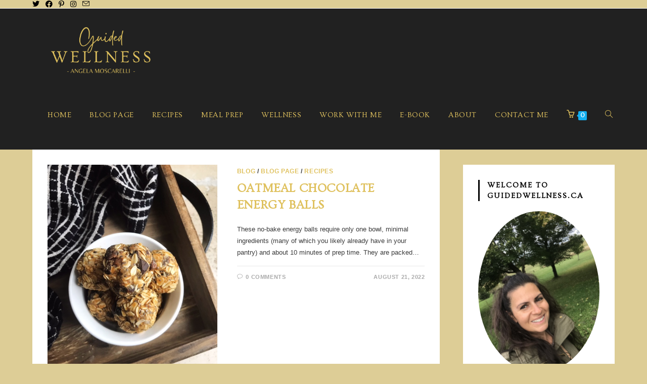

--- FILE ---
content_type: text/html; charset=UTF-8
request_url: https://guidedwellness.ca/tag/bliss-balls
body_size: 34684
content:
<!DOCTYPE html>
<html class="html" lang="en-US">
<head>
	<meta charset="UTF-8">
	<link rel="profile" href="https://gmpg.org/xfn/11">

	<title>bliss balls &#8211; Guided Wellness</title>
<meta name='robots' content='max-image-preview:large' />
<script>window._wca = window._wca || [];</script>
<meta name="viewport" content="width=device-width, initial-scale=1"><link rel='dns-prefetch' href='//stats.wp.com' />
<link rel='dns-prefetch' href='//fonts.googleapis.com' />
<link rel="alternate" type="application/rss+xml" title="Guided Wellness &raquo; Feed" href="https://guidedwellness.ca/feed" />
<link rel="alternate" type="application/rss+xml" title="Guided Wellness &raquo; Comments Feed" href="https://guidedwellness.ca/comments/feed" />
<link rel="alternate" type="application/rss+xml" title="Guided Wellness &raquo; bliss balls Tag Feed" href="https://guidedwellness.ca/tag/bliss-balls/feed" />
<script>
window._wpemojiSettings = {"baseUrl":"https:\/\/s.w.org\/images\/core\/emoji\/15.0.3\/72x72\/","ext":".png","svgUrl":"https:\/\/s.w.org\/images\/core\/emoji\/15.0.3\/svg\/","svgExt":".svg","source":{"concatemoji":"https:\/\/guidedwellness.ca\/wp-includes\/js\/wp-emoji-release.min.js?ver=6.5.7"}};
/*! This file is auto-generated */
!function(i,n){var o,s,e;function c(e){try{var t={supportTests:e,timestamp:(new Date).valueOf()};sessionStorage.setItem(o,JSON.stringify(t))}catch(e){}}function p(e,t,n){e.clearRect(0,0,e.canvas.width,e.canvas.height),e.fillText(t,0,0);var t=new Uint32Array(e.getImageData(0,0,e.canvas.width,e.canvas.height).data),r=(e.clearRect(0,0,e.canvas.width,e.canvas.height),e.fillText(n,0,0),new Uint32Array(e.getImageData(0,0,e.canvas.width,e.canvas.height).data));return t.every(function(e,t){return e===r[t]})}function u(e,t,n){switch(t){case"flag":return n(e,"\ud83c\udff3\ufe0f\u200d\u26a7\ufe0f","\ud83c\udff3\ufe0f\u200b\u26a7\ufe0f")?!1:!n(e,"\ud83c\uddfa\ud83c\uddf3","\ud83c\uddfa\u200b\ud83c\uddf3")&&!n(e,"\ud83c\udff4\udb40\udc67\udb40\udc62\udb40\udc65\udb40\udc6e\udb40\udc67\udb40\udc7f","\ud83c\udff4\u200b\udb40\udc67\u200b\udb40\udc62\u200b\udb40\udc65\u200b\udb40\udc6e\u200b\udb40\udc67\u200b\udb40\udc7f");case"emoji":return!n(e,"\ud83d\udc26\u200d\u2b1b","\ud83d\udc26\u200b\u2b1b")}return!1}function f(e,t,n){var r="undefined"!=typeof WorkerGlobalScope&&self instanceof WorkerGlobalScope?new OffscreenCanvas(300,150):i.createElement("canvas"),a=r.getContext("2d",{willReadFrequently:!0}),o=(a.textBaseline="top",a.font="600 32px Arial",{});return e.forEach(function(e){o[e]=t(a,e,n)}),o}function t(e){var t=i.createElement("script");t.src=e,t.defer=!0,i.head.appendChild(t)}"undefined"!=typeof Promise&&(o="wpEmojiSettingsSupports",s=["flag","emoji"],n.supports={everything:!0,everythingExceptFlag:!0},e=new Promise(function(e){i.addEventListener("DOMContentLoaded",e,{once:!0})}),new Promise(function(t){var n=function(){try{var e=JSON.parse(sessionStorage.getItem(o));if("object"==typeof e&&"number"==typeof e.timestamp&&(new Date).valueOf()<e.timestamp+604800&&"object"==typeof e.supportTests)return e.supportTests}catch(e){}return null}();if(!n){if("undefined"!=typeof Worker&&"undefined"!=typeof OffscreenCanvas&&"undefined"!=typeof URL&&URL.createObjectURL&&"undefined"!=typeof Blob)try{var e="postMessage("+f.toString()+"("+[JSON.stringify(s),u.toString(),p.toString()].join(",")+"));",r=new Blob([e],{type:"text/javascript"}),a=new Worker(URL.createObjectURL(r),{name:"wpTestEmojiSupports"});return void(a.onmessage=function(e){c(n=e.data),a.terminate(),t(n)})}catch(e){}c(n=f(s,u,p))}t(n)}).then(function(e){for(var t in e)n.supports[t]=e[t],n.supports.everything=n.supports.everything&&n.supports[t],"flag"!==t&&(n.supports.everythingExceptFlag=n.supports.everythingExceptFlag&&n.supports[t]);n.supports.everythingExceptFlag=n.supports.everythingExceptFlag&&!n.supports.flag,n.DOMReady=!1,n.readyCallback=function(){n.DOMReady=!0}}).then(function(){return e}).then(function(){var e;n.supports.everything||(n.readyCallback(),(e=n.source||{}).concatemoji?t(e.concatemoji):e.wpemoji&&e.twemoji&&(t(e.twemoji),t(e.wpemoji)))}))}((window,document),window._wpemojiSettings);
</script>
<link rel='stylesheet' id='twb-open-sans-css' href='https://fonts.googleapis.com/css?family=Open+Sans%3A300%2C400%2C500%2C600%2C700%2C800&#038;display=swap&#038;ver=6.5.7' media='all' />
<link rel='stylesheet' id='twb-global-css' href='https://guidedwellness.ca/wp-content/plugins/wd-instagram-feed/booster/assets/css/global.css?ver=1.0.0' media='all' />
<link rel='stylesheet' id='sbi_styles-css' href='https://guidedwellness.ca/wp-content/plugins/instagram-feed/css/sbi-styles.min.css?ver=6.5.0' media='all' />
<style id='wp-emoji-styles-inline-css'>

	img.wp-smiley, img.emoji {
		display: inline !important;
		border: none !important;
		box-shadow: none !important;
		height: 1em !important;
		width: 1em !important;
		margin: 0 0.07em !important;
		vertical-align: -0.1em !important;
		background: none !important;
		padding: 0 !important;
	}
</style>
<link rel='stylesheet' id='wp-block-library-css' href='https://guidedwellness.ca/wp-includes/css/dist/block-library/style.min.css?ver=6.5.7' media='all' />
<style id='wp-block-library-theme-inline-css'>
.wp-block-audio figcaption{color:#555;font-size:13px;text-align:center}.is-dark-theme .wp-block-audio figcaption{color:#ffffffa6}.wp-block-audio{margin:0 0 1em}.wp-block-code{border:1px solid #ccc;border-radius:4px;font-family:Menlo,Consolas,monaco,monospace;padding:.8em 1em}.wp-block-embed figcaption{color:#555;font-size:13px;text-align:center}.is-dark-theme .wp-block-embed figcaption{color:#ffffffa6}.wp-block-embed{margin:0 0 1em}.blocks-gallery-caption{color:#555;font-size:13px;text-align:center}.is-dark-theme .blocks-gallery-caption{color:#ffffffa6}.wp-block-image figcaption{color:#555;font-size:13px;text-align:center}.is-dark-theme .wp-block-image figcaption{color:#ffffffa6}.wp-block-image{margin:0 0 1em}.wp-block-pullquote{border-bottom:4px solid;border-top:4px solid;color:currentColor;margin-bottom:1.75em}.wp-block-pullquote cite,.wp-block-pullquote footer,.wp-block-pullquote__citation{color:currentColor;font-size:.8125em;font-style:normal;text-transform:uppercase}.wp-block-quote{border-left:.25em solid;margin:0 0 1.75em;padding-left:1em}.wp-block-quote cite,.wp-block-quote footer{color:currentColor;font-size:.8125em;font-style:normal;position:relative}.wp-block-quote.has-text-align-right{border-left:none;border-right:.25em solid;padding-left:0;padding-right:1em}.wp-block-quote.has-text-align-center{border:none;padding-left:0}.wp-block-quote.is-large,.wp-block-quote.is-style-large,.wp-block-quote.is-style-plain{border:none}.wp-block-search .wp-block-search__label{font-weight:700}.wp-block-search__button{border:1px solid #ccc;padding:.375em .625em}:where(.wp-block-group.has-background){padding:1.25em 2.375em}.wp-block-separator.has-css-opacity{opacity:.4}.wp-block-separator{border:none;border-bottom:2px solid;margin-left:auto;margin-right:auto}.wp-block-separator.has-alpha-channel-opacity{opacity:1}.wp-block-separator:not(.is-style-wide):not(.is-style-dots){width:100px}.wp-block-separator.has-background:not(.is-style-dots){border-bottom:none;height:1px}.wp-block-separator.has-background:not(.is-style-wide):not(.is-style-dots){height:2px}.wp-block-table{margin:0 0 1em}.wp-block-table td,.wp-block-table th{word-break:normal}.wp-block-table figcaption{color:#555;font-size:13px;text-align:center}.is-dark-theme .wp-block-table figcaption{color:#ffffffa6}.wp-block-video figcaption{color:#555;font-size:13px;text-align:center}.is-dark-theme .wp-block-video figcaption{color:#ffffffa6}.wp-block-video{margin:0 0 1em}.wp-block-template-part.has-background{margin-bottom:0;margin-top:0;padding:1.25em 2.375em}
</style>
<link rel='stylesheet' id='mediaelement-css' href='https://guidedwellness.ca/wp-includes/js/mediaelement/mediaelementplayer-legacy.min.css?ver=4.2.17' media='all' />
<link rel='stylesheet' id='wp-mediaelement-css' href='https://guidedwellness.ca/wp-includes/js/mediaelement/wp-mediaelement.min.css?ver=6.5.7' media='all' />
<style id='jetpack-sharing-buttons-style-inline-css'>
.jetpack-sharing-buttons__services-list{display:flex;flex-direction:row;flex-wrap:wrap;gap:0;list-style-type:none;margin:5px;padding:0}.jetpack-sharing-buttons__services-list.has-small-icon-size{font-size:12px}.jetpack-sharing-buttons__services-list.has-normal-icon-size{font-size:16px}.jetpack-sharing-buttons__services-list.has-large-icon-size{font-size:24px}.jetpack-sharing-buttons__services-list.has-huge-icon-size{font-size:36px}@media print{.jetpack-sharing-buttons__services-list{display:none!important}}.editor-styles-wrapper .wp-block-jetpack-sharing-buttons{gap:0;padding-inline-start:0}ul.jetpack-sharing-buttons__services-list.has-background{padding:1.25em 2.375em}
</style>
<style id='classic-theme-styles-inline-css'>
/*! This file is auto-generated */
.wp-block-button__link{color:#fff;background-color:#32373c;border-radius:9999px;box-shadow:none;text-decoration:none;padding:calc(.667em + 2px) calc(1.333em + 2px);font-size:1.125em}.wp-block-file__button{background:#32373c;color:#fff;text-decoration:none}
</style>
<style id='global-styles-inline-css'>
body{--wp--preset--color--black: #000000;--wp--preset--color--cyan-bluish-gray: #abb8c3;--wp--preset--color--white: #ffffff;--wp--preset--color--pale-pink: #f78da7;--wp--preset--color--vivid-red: #cf2e2e;--wp--preset--color--luminous-vivid-orange: #ff6900;--wp--preset--color--luminous-vivid-amber: #fcb900;--wp--preset--color--light-green-cyan: #7bdcb5;--wp--preset--color--vivid-green-cyan: #00d084;--wp--preset--color--pale-cyan-blue: #8ed1fc;--wp--preset--color--vivid-cyan-blue: #0693e3;--wp--preset--color--vivid-purple: #9b51e0;--wp--preset--gradient--vivid-cyan-blue-to-vivid-purple: linear-gradient(135deg,rgba(6,147,227,1) 0%,rgb(155,81,224) 100%);--wp--preset--gradient--light-green-cyan-to-vivid-green-cyan: linear-gradient(135deg,rgb(122,220,180) 0%,rgb(0,208,130) 100%);--wp--preset--gradient--luminous-vivid-amber-to-luminous-vivid-orange: linear-gradient(135deg,rgba(252,185,0,1) 0%,rgba(255,105,0,1) 100%);--wp--preset--gradient--luminous-vivid-orange-to-vivid-red: linear-gradient(135deg,rgba(255,105,0,1) 0%,rgb(207,46,46) 100%);--wp--preset--gradient--very-light-gray-to-cyan-bluish-gray: linear-gradient(135deg,rgb(238,238,238) 0%,rgb(169,184,195) 100%);--wp--preset--gradient--cool-to-warm-spectrum: linear-gradient(135deg,rgb(74,234,220) 0%,rgb(151,120,209) 20%,rgb(207,42,186) 40%,rgb(238,44,130) 60%,rgb(251,105,98) 80%,rgb(254,248,76) 100%);--wp--preset--gradient--blush-light-purple: linear-gradient(135deg,rgb(255,206,236) 0%,rgb(152,150,240) 100%);--wp--preset--gradient--blush-bordeaux: linear-gradient(135deg,rgb(254,205,165) 0%,rgb(254,45,45) 50%,rgb(107,0,62) 100%);--wp--preset--gradient--luminous-dusk: linear-gradient(135deg,rgb(255,203,112) 0%,rgb(199,81,192) 50%,rgb(65,88,208) 100%);--wp--preset--gradient--pale-ocean: linear-gradient(135deg,rgb(255,245,203) 0%,rgb(182,227,212) 50%,rgb(51,167,181) 100%);--wp--preset--gradient--electric-grass: linear-gradient(135deg,rgb(202,248,128) 0%,rgb(113,206,126) 100%);--wp--preset--gradient--midnight: linear-gradient(135deg,rgb(2,3,129) 0%,rgb(40,116,252) 100%);--wp--preset--font-size--small: 13px;--wp--preset--font-size--medium: 20px;--wp--preset--font-size--large: 36px;--wp--preset--font-size--x-large: 42px;--wp--preset--font-family--inter: "Inter", sans-serif;--wp--preset--font-family--cardo: Cardo;--wp--preset--spacing--20: 0.44rem;--wp--preset--spacing--30: 0.67rem;--wp--preset--spacing--40: 1rem;--wp--preset--spacing--50: 1.5rem;--wp--preset--spacing--60: 2.25rem;--wp--preset--spacing--70: 3.38rem;--wp--preset--spacing--80: 5.06rem;--wp--preset--shadow--natural: 6px 6px 9px rgba(0, 0, 0, 0.2);--wp--preset--shadow--deep: 12px 12px 50px rgba(0, 0, 0, 0.4);--wp--preset--shadow--sharp: 6px 6px 0px rgba(0, 0, 0, 0.2);--wp--preset--shadow--outlined: 6px 6px 0px -3px rgba(255, 255, 255, 1), 6px 6px rgba(0, 0, 0, 1);--wp--preset--shadow--crisp: 6px 6px 0px rgba(0, 0, 0, 1);}:where(.is-layout-flex){gap: 0.5em;}:where(.is-layout-grid){gap: 0.5em;}body .is-layout-flex{display: flex;}body .is-layout-flex{flex-wrap: wrap;align-items: center;}body .is-layout-flex > *{margin: 0;}body .is-layout-grid{display: grid;}body .is-layout-grid > *{margin: 0;}:where(.wp-block-columns.is-layout-flex){gap: 2em;}:where(.wp-block-columns.is-layout-grid){gap: 2em;}:where(.wp-block-post-template.is-layout-flex){gap: 1.25em;}:where(.wp-block-post-template.is-layout-grid){gap: 1.25em;}.has-black-color{color: var(--wp--preset--color--black) !important;}.has-cyan-bluish-gray-color{color: var(--wp--preset--color--cyan-bluish-gray) !important;}.has-white-color{color: var(--wp--preset--color--white) !important;}.has-pale-pink-color{color: var(--wp--preset--color--pale-pink) !important;}.has-vivid-red-color{color: var(--wp--preset--color--vivid-red) !important;}.has-luminous-vivid-orange-color{color: var(--wp--preset--color--luminous-vivid-orange) !important;}.has-luminous-vivid-amber-color{color: var(--wp--preset--color--luminous-vivid-amber) !important;}.has-light-green-cyan-color{color: var(--wp--preset--color--light-green-cyan) !important;}.has-vivid-green-cyan-color{color: var(--wp--preset--color--vivid-green-cyan) !important;}.has-pale-cyan-blue-color{color: var(--wp--preset--color--pale-cyan-blue) !important;}.has-vivid-cyan-blue-color{color: var(--wp--preset--color--vivid-cyan-blue) !important;}.has-vivid-purple-color{color: var(--wp--preset--color--vivid-purple) !important;}.has-black-background-color{background-color: var(--wp--preset--color--black) !important;}.has-cyan-bluish-gray-background-color{background-color: var(--wp--preset--color--cyan-bluish-gray) !important;}.has-white-background-color{background-color: var(--wp--preset--color--white) !important;}.has-pale-pink-background-color{background-color: var(--wp--preset--color--pale-pink) !important;}.has-vivid-red-background-color{background-color: var(--wp--preset--color--vivid-red) !important;}.has-luminous-vivid-orange-background-color{background-color: var(--wp--preset--color--luminous-vivid-orange) !important;}.has-luminous-vivid-amber-background-color{background-color: var(--wp--preset--color--luminous-vivid-amber) !important;}.has-light-green-cyan-background-color{background-color: var(--wp--preset--color--light-green-cyan) !important;}.has-vivid-green-cyan-background-color{background-color: var(--wp--preset--color--vivid-green-cyan) !important;}.has-pale-cyan-blue-background-color{background-color: var(--wp--preset--color--pale-cyan-blue) !important;}.has-vivid-cyan-blue-background-color{background-color: var(--wp--preset--color--vivid-cyan-blue) !important;}.has-vivid-purple-background-color{background-color: var(--wp--preset--color--vivid-purple) !important;}.has-black-border-color{border-color: var(--wp--preset--color--black) !important;}.has-cyan-bluish-gray-border-color{border-color: var(--wp--preset--color--cyan-bluish-gray) !important;}.has-white-border-color{border-color: var(--wp--preset--color--white) !important;}.has-pale-pink-border-color{border-color: var(--wp--preset--color--pale-pink) !important;}.has-vivid-red-border-color{border-color: var(--wp--preset--color--vivid-red) !important;}.has-luminous-vivid-orange-border-color{border-color: var(--wp--preset--color--luminous-vivid-orange) !important;}.has-luminous-vivid-amber-border-color{border-color: var(--wp--preset--color--luminous-vivid-amber) !important;}.has-light-green-cyan-border-color{border-color: var(--wp--preset--color--light-green-cyan) !important;}.has-vivid-green-cyan-border-color{border-color: var(--wp--preset--color--vivid-green-cyan) !important;}.has-pale-cyan-blue-border-color{border-color: var(--wp--preset--color--pale-cyan-blue) !important;}.has-vivid-cyan-blue-border-color{border-color: var(--wp--preset--color--vivid-cyan-blue) !important;}.has-vivid-purple-border-color{border-color: var(--wp--preset--color--vivid-purple) !important;}.has-vivid-cyan-blue-to-vivid-purple-gradient-background{background: var(--wp--preset--gradient--vivid-cyan-blue-to-vivid-purple) !important;}.has-light-green-cyan-to-vivid-green-cyan-gradient-background{background: var(--wp--preset--gradient--light-green-cyan-to-vivid-green-cyan) !important;}.has-luminous-vivid-amber-to-luminous-vivid-orange-gradient-background{background: var(--wp--preset--gradient--luminous-vivid-amber-to-luminous-vivid-orange) !important;}.has-luminous-vivid-orange-to-vivid-red-gradient-background{background: var(--wp--preset--gradient--luminous-vivid-orange-to-vivid-red) !important;}.has-very-light-gray-to-cyan-bluish-gray-gradient-background{background: var(--wp--preset--gradient--very-light-gray-to-cyan-bluish-gray) !important;}.has-cool-to-warm-spectrum-gradient-background{background: var(--wp--preset--gradient--cool-to-warm-spectrum) !important;}.has-blush-light-purple-gradient-background{background: var(--wp--preset--gradient--blush-light-purple) !important;}.has-blush-bordeaux-gradient-background{background: var(--wp--preset--gradient--blush-bordeaux) !important;}.has-luminous-dusk-gradient-background{background: var(--wp--preset--gradient--luminous-dusk) !important;}.has-pale-ocean-gradient-background{background: var(--wp--preset--gradient--pale-ocean) !important;}.has-electric-grass-gradient-background{background: var(--wp--preset--gradient--electric-grass) !important;}.has-midnight-gradient-background{background: var(--wp--preset--gradient--midnight) !important;}.has-small-font-size{font-size: var(--wp--preset--font-size--small) !important;}.has-medium-font-size{font-size: var(--wp--preset--font-size--medium) !important;}.has-large-font-size{font-size: var(--wp--preset--font-size--large) !important;}.has-x-large-font-size{font-size: var(--wp--preset--font-size--x-large) !important;}
.wp-block-navigation a:where(:not(.wp-element-button)){color: inherit;}
:where(.wp-block-post-template.is-layout-flex){gap: 1.25em;}:where(.wp-block-post-template.is-layout-grid){gap: 1.25em;}
:where(.wp-block-columns.is-layout-flex){gap: 2em;}:where(.wp-block-columns.is-layout-grid){gap: 2em;}
.wp-block-pullquote{font-size: 1.5em;line-height: 1.6;}
</style>
<link rel='stylesheet' id='contact-form-7-css' href='https://guidedwellness.ca/wp-content/plugins/contact-form-7/includes/css/styles.css?ver=5.9.8' media='all' />
<style id='woocommerce-inline-inline-css'>
.woocommerce form .form-row .required { visibility: visible; }
</style>
<link rel='stylesheet' id='elementor-frontend-css' href='https://guidedwellness.ca/wp-content/plugins/elementor/assets/css/frontend.min.css?ver=3.23.3' media='all' />
<link rel='stylesheet' id='elementor-post-249-css' href='https://guidedwellness.ca/wp-content/uploads/elementor/css/post-249.css?ver=1722448134' media='all' />
<link rel='stylesheet' id='oceanwp-woo-mini-cart-css' href='https://guidedwellness.ca/wp-content/themes/oceanwp/assets/css/woo/woo-mini-cart.min.css?ver=6.5.7' media='all' />
<link rel='stylesheet' id='font-awesome-css' href='https://guidedwellness.ca/wp-content/themes/oceanwp/assets/fonts/fontawesome/css/all.min.css?ver=6.4.2' media='all' />
<link rel='stylesheet' id='simple-line-icons-css' href='https://guidedwellness.ca/wp-content/themes/oceanwp/assets/css/third/simple-line-icons.min.css?ver=2.4.0' media='all' />
<link rel='stylesheet' id='oceanwp-style-css' href='https://guidedwellness.ca/wp-content/themes/oceanwp/assets/css/style.min.css?ver=3.5.7' media='all' />
<link rel='stylesheet' id='oceanwp-google-font-ovo-css' href='//fonts.googleapis.com/css?family=Ovo%3A100%2C200%2C300%2C400%2C500%2C600%2C700%2C800%2C900%2C100i%2C200i%2C300i%2C400i%2C500i%2C600i%2C700i%2C800i%2C900i&#038;subset=latin&#038;display=swap&#038;ver=6.5.7' media='all' />
<link rel='stylesheet' id='oceanwp-google-font-satisfy-css' href='//fonts.googleapis.com/css?family=Satisfy%3A100%2C200%2C300%2C400%2C500%2C600%2C700%2C800%2C900%2C100i%2C200i%2C300i%2C400i%2C500i%2C600i%2C700i%2C800i%2C900i&#038;subset=latin&#038;display=swap&#038;ver=6.5.7' media='all' />
<link rel='stylesheet' id='oceanwp-woocommerce-css' href='https://guidedwellness.ca/wp-content/themes/oceanwp/assets/css/woo/woocommerce.min.css?ver=6.5.7' media='all' />
<link rel='stylesheet' id='oceanwp-woo-star-font-css' href='https://guidedwellness.ca/wp-content/themes/oceanwp/assets/css/woo/woo-star-font.min.css?ver=6.5.7' media='all' />
<link rel='stylesheet' id='oceanwp-woo-quick-view-css' href='https://guidedwellness.ca/wp-content/themes/oceanwp/assets/css/woo/woo-quick-view.min.css?ver=6.5.7' media='all' />
<link rel='stylesheet' id='oe-widgets-style-css' href='https://guidedwellness.ca/wp-content/plugins/ocean-extra/assets/css/widgets.css?ver=6.5.7' media='all' />
<link rel='stylesheet' id='google-fonts-1-css' href='https://fonts.googleapis.com/css?family=Ovo%3A100%2C100italic%2C200%2C200italic%2C300%2C300italic%2C400%2C400italic%2C500%2C500italic%2C600%2C600italic%2C700%2C700italic%2C800%2C800italic%2C900%2C900italic%7CShadows+Into+Light%3A100%2C100italic%2C200%2C200italic%2C300%2C300italic%2C400%2C400italic%2C500%2C500italic%2C600%2C600italic%2C700%2C700italic%2C800%2C800italic%2C900%2C900italic&#038;display=auto&#038;ver=6.5.7' media='all' />
<link rel='stylesheet' id='elementor-icons-shared-0-css' href='https://guidedwellness.ca/wp-content/plugins/elementor/assets/lib/font-awesome/css/fontawesome.min.css?ver=5.15.3' media='all' />
<link rel='stylesheet' id='elementor-icons-fa-brands-css' href='https://guidedwellness.ca/wp-content/plugins/elementor/assets/lib/font-awesome/css/brands.min.css?ver=5.15.3' media='all' />
<link rel="preconnect" href="https://fonts.gstatic.com/" crossorigin><script type="text/template" id="tmpl-variation-template">
	<div class="woocommerce-variation-description">{{{ data.variation.variation_description }}}</div>
	<div class="woocommerce-variation-price">{{{ data.variation.price_html }}}</div>
	<div class="woocommerce-variation-availability">{{{ data.variation.availability_html }}}</div>
</script>
<script type="text/template" id="tmpl-unavailable-variation-template">
	<p>Sorry, this product is unavailable. Please choose a different combination.</p>
</script>
<script src="https://guidedwellness.ca/wp-includes/js/jquery/jquery.min.js?ver=3.7.1" id="jquery-core-js"></script>
<script src="https://guidedwellness.ca/wp-includes/js/jquery/jquery-migrate.min.js?ver=3.4.1" id="jquery-migrate-js"></script>
<script src="https://guidedwellness.ca/wp-content/plugins/wd-instagram-feed/booster/assets/js/circle-progress.js?ver=1.2.2" id="twb-circle-js"></script>
<script id="twb-global-js-extra">
var twb = {"nonce":"331960f5e6","ajax_url":"https:\/\/guidedwellness.ca\/wp-admin\/admin-ajax.php","plugin_url":"https:\/\/guidedwellness.ca\/wp-content\/plugins\/wd-instagram-feed\/booster","href":"https:\/\/guidedwellness.ca\/wp-admin\/admin.php?page=twb_instagram-feed"};
var twb = {"nonce":"331960f5e6","ajax_url":"https:\/\/guidedwellness.ca\/wp-admin\/admin-ajax.php","plugin_url":"https:\/\/guidedwellness.ca\/wp-content\/plugins\/wd-instagram-feed\/booster","href":"https:\/\/guidedwellness.ca\/wp-admin\/admin.php?page=twb_instagram-feed"};
</script>
<script src="https://guidedwellness.ca/wp-content/plugins/wd-instagram-feed/booster/assets/js/global.js?ver=1.0.0" id="twb-global-js"></script>
<script src="https://guidedwellness.ca/wp-content/plugins/woocommerce/assets/js/jquery-blockui/jquery.blockUI.min.js?ver=2.7.0-wc.9.1.5" id="jquery-blockui-js" defer data-wp-strategy="defer"></script>
<script id="wc-add-to-cart-js-extra">
var wc_add_to_cart_params = {"ajax_url":"\/wp-admin\/admin-ajax.php","wc_ajax_url":"\/?wc-ajax=%%endpoint%%","i18n_view_cart":"View cart","cart_url":"https:\/\/guidedwellness.ca\/cart","is_cart":"","cart_redirect_after_add":"no"};
</script>
<script src="https://guidedwellness.ca/wp-content/plugins/woocommerce/assets/js/frontend/add-to-cart.min.js?ver=9.1.5" id="wc-add-to-cart-js" defer data-wp-strategy="defer"></script>
<script src="https://guidedwellness.ca/wp-content/plugins/woocommerce/assets/js/js-cookie/js.cookie.min.js?ver=2.1.4-wc.9.1.5" id="js-cookie-js" defer data-wp-strategy="defer"></script>
<script id="woocommerce-js-extra">
var woocommerce_params = {"ajax_url":"\/wp-admin\/admin-ajax.php","wc_ajax_url":"\/?wc-ajax=%%endpoint%%"};
</script>
<script src="https://guidedwellness.ca/wp-content/plugins/woocommerce/assets/js/frontend/woocommerce.min.js?ver=9.1.5" id="woocommerce-js" defer data-wp-strategy="defer"></script>
<script src="https://stats.wp.com/s-202604.js" id="woocommerce-analytics-js" defer data-wp-strategy="defer"></script>
<script src="https://guidedwellness.ca/wp-includes/js/underscore.min.js?ver=1.13.4" id="underscore-js"></script>
<script id="wp-util-js-extra">
var _wpUtilSettings = {"ajax":{"url":"\/wp-admin\/admin-ajax.php"}};
</script>
<script src="https://guidedwellness.ca/wp-includes/js/wp-util.min.js?ver=6.5.7" id="wp-util-js"></script>
<script id="wc-add-to-cart-variation-js-extra">
var wc_add_to_cart_variation_params = {"wc_ajax_url":"\/?wc-ajax=%%endpoint%%","i18n_no_matching_variations_text":"Sorry, no products matched your selection. Please choose a different combination.","i18n_make_a_selection_text":"Please select some product options before adding this product to your cart.","i18n_unavailable_text":"Sorry, this product is unavailable. Please choose a different combination."};
</script>
<script src="https://guidedwellness.ca/wp-content/plugins/woocommerce/assets/js/frontend/add-to-cart-variation.min.js?ver=9.1.5" id="wc-add-to-cart-variation-js" defer data-wp-strategy="defer"></script>
<script src="https://guidedwellness.ca/wp-content/plugins/woocommerce/assets/js/flexslider/jquery.flexslider.min.js?ver=2.7.2-wc.9.1.5" id="flexslider-js" defer data-wp-strategy="defer"></script>
<script id="wc-cart-fragments-js-extra">
var wc_cart_fragments_params = {"ajax_url":"\/wp-admin\/admin-ajax.php","wc_ajax_url":"\/?wc-ajax=%%endpoint%%","cart_hash_key":"wc_cart_hash_32d08708c66f2ff0b1f91fdf5da6e98c","fragment_name":"wc_fragments_32d08708c66f2ff0b1f91fdf5da6e98c","request_timeout":"5000"};
</script>
<script src="https://guidedwellness.ca/wp-content/plugins/woocommerce/assets/js/frontend/cart-fragments.min.js?ver=9.1.5" id="wc-cart-fragments-js" defer data-wp-strategy="defer"></script>
<link rel="https://api.w.org/" href="https://guidedwellness.ca/wp-json/" /><link rel="alternate" type="application/json" href="https://guidedwellness.ca/wp-json/wp/v2/tags/85" /><link rel="EditURI" type="application/rsd+xml" title="RSD" href="https://guidedwellness.ca/xmlrpc.php?rsd" />
<meta name="generator" content="WordPress 6.5.7" />
<meta name="generator" content="WooCommerce 9.1.5" />
	<style>img#wpstats{display:none}</style>
			<noscript><style>.woocommerce-product-gallery{ opacity: 1 !important; }</style></noscript>
	<meta name="generator" content="Elementor 3.23.3; features: additional_custom_breakpoints, e_lazyload; settings: css_print_method-external, google_font-enabled, font_display-auto">
			<style>
				.e-con.e-parent:nth-of-type(n+4):not(.e-lazyloaded):not(.e-no-lazyload),
				.e-con.e-parent:nth-of-type(n+4):not(.e-lazyloaded):not(.e-no-lazyload) * {
					background-image: none !important;
				}
				@media screen and (max-height: 1024px) {
					.e-con.e-parent:nth-of-type(n+3):not(.e-lazyloaded):not(.e-no-lazyload),
					.e-con.e-parent:nth-of-type(n+3):not(.e-lazyloaded):not(.e-no-lazyload) * {
						background-image: none !important;
					}
				}
				@media screen and (max-height: 640px) {
					.e-con.e-parent:nth-of-type(n+2):not(.e-lazyloaded):not(.e-no-lazyload),
					.e-con.e-parent:nth-of-type(n+2):not(.e-lazyloaded):not(.e-no-lazyload) * {
						background-image: none !important;
					}
				}
			</style>
			<style id='wp-fonts-local'>
@font-face{font-family:Inter;font-style:normal;font-weight:300 900;font-display:fallback;src:url('https://guidedwellness.ca/wp-content/plugins/woocommerce/assets/fonts/Inter-VariableFont_slnt,wght.woff2') format('woff2');font-stretch:normal;}
@font-face{font-family:Cardo;font-style:normal;font-weight:400;font-display:fallback;src:url('https://guidedwellness.ca/wp-content/plugins/woocommerce/assets/fonts/cardo_normal_400.woff2') format('woff2');}
</style>
<link rel="icon" href="https://guidedwellness.ca/wp-content/uploads/2019/11/site-logo-512-x-512-100x100.png" sizes="32x32" />
<link rel="icon" href="https://guidedwellness.ca/wp-content/uploads/2019/11/site-logo-512-x-512-300x300.png" sizes="192x192" />
<link rel="apple-touch-icon" href="https://guidedwellness.ca/wp-content/uploads/2019/11/site-logo-512-x-512-300x300.png" />
<meta name="msapplication-TileImage" content="https://guidedwellness.ca/wp-content/uploads/2019/11/site-logo-512-x-512-300x300.png" />
<!-- OceanWP CSS -->
<style type="text/css">
/* General CSS */.separate-layout,.has-parallax-footer.separate-layout #main{background-color:#ddcd96}.container{width:1244px}@media only screen and (min-width:960px){.content-area,.content-left-sidebar .content-area{width:70%}}@media only screen and (min-width:960px){.widget-area,.content-left-sidebar .widget-area{width:26%}}#main #content-wrap,.separate-layout #main #content-wrap{padding-top:0;padding-bottom:0}/* Blog CSS */.blog-entry.thumbnail-entry .blog-entry-category a{color:#dfc15e}/* Header CSS */#site-logo #site-logo-inner,.oceanwp-social-menu .social-menu-inner,#site-header.full_screen-header .menu-bar-inner,.after-header-content .after-header-content-inner{height:127px}#site-navigation-wrap .dropdown-menu >li >a,.oceanwp-mobile-menu-icon a,.mobile-menu-close,.after-header-content-inner >a{line-height:127px}#site-header,.has-transparent-header .is-sticky #site-header,.has-vh-transparent .is-sticky #site-header.vertical-header,#searchform-header-replace{background-color:#212121}#site-header{border-color:#dfc15e}#site-header-inner{padding:20px 50px 5px 30px}#site-header.has-header-media .overlay-header-media{background-color:rgba(0,0,0,0.5)}#site-logo #site-logo-inner a img,#site-header.center-header #site-navigation-wrap .middle-site-logo a img{max-width:340px}#site-header #site-logo #site-logo-inner a img,#site-header.center-header #site-navigation-wrap .middle-site-logo a img{max-height:251px}#site-logo a.site-logo-text{color:#dfc15e}#site-logo a.site-logo-text:hover{color:#000000}.effect-one #site-navigation-wrap .dropdown-menu >li >a.menu-link >span:after,.effect-three #site-navigation-wrap .dropdown-menu >li >a.menu-link >span:after,.effect-five #site-navigation-wrap .dropdown-menu >li >a.menu-link >span:before,.effect-five #site-navigation-wrap .dropdown-menu >li >a.menu-link >span:after,.effect-nine #site-navigation-wrap .dropdown-menu >li >a.menu-link >span:before,.effect-nine #site-navigation-wrap .dropdown-menu >li >a.menu-link >span:after{background-color:#dfc15e}.effect-four #site-navigation-wrap .dropdown-menu >li >a.menu-link >span:before,.effect-four #site-navigation-wrap .dropdown-menu >li >a.menu-link >span:after,.effect-seven #site-navigation-wrap .dropdown-menu >li >a.menu-link:hover >span:after,.effect-seven #site-navigation-wrap .dropdown-menu >li.sfHover >a.menu-link >span:after{color:#dfc15e}.effect-seven #site-navigation-wrap .dropdown-menu >li >a.menu-link:hover >span:after,.effect-seven #site-navigation-wrap .dropdown-menu >li.sfHover >a.menu-link >span:after{text-shadow:10px 0 #dfc15e,-10px 0 #dfc15e}#site-navigation-wrap .dropdown-menu >li >a{padding:0 18px}#site-navigation-wrap .dropdown-menu >li >a,.oceanwp-mobile-menu-icon a,#searchform-header-replace-close{color:#dfc15e}#site-navigation-wrap .dropdown-menu >li >a .owp-icon use,.oceanwp-mobile-menu-icon a .owp-icon use,#searchform-header-replace-close .owp-icon use{stroke:#dfc15e}#site-navigation-wrap .dropdown-menu >li >a:hover,.oceanwp-mobile-menu-icon a:hover,#searchform-header-replace-close:hover{color:#ffffff}#site-navigation-wrap .dropdown-menu >li >a:hover .owp-icon use,.oceanwp-mobile-menu-icon a:hover .owp-icon use,#searchform-header-replace-close:hover .owp-icon use{stroke:#ffffff}#site-navigation-wrap .dropdown-menu >.current-menu-item >a,#site-navigation-wrap .dropdown-menu >.current-menu-ancestor >a,#site-navigation-wrap .dropdown-menu >.current-menu-item >a:hover,#site-navigation-wrap .dropdown-menu >.current-menu-ancestor >a:hover{color:#ffffff}body .sidr a:hover,body .sidr-class-dropdown-toggle:hover,body .sidr-class-dropdown-toggle .fa,body .sidr-class-menu-item-has-children.active >a,body .sidr-class-menu-item-has-children.active >a >.sidr-class-dropdown-toggle,#mobile-dropdown ul li a:hover,#mobile-dropdown ul li a .dropdown-toggle:hover,#mobile-dropdown .menu-item-has-children.active >a,#mobile-dropdown .menu-item-has-children.active >a >.dropdown-toggle,#mobile-fullscreen ul li a:hover,#mobile-fullscreen .oceanwp-social-menu.simple-social ul li a:hover{color:#dfc15e}#mobile-fullscreen a.close:hover .close-icon-inner,#mobile-fullscreen a.close:hover .close-icon-inner::after{background-color:#dfc15e}/* Top Bar CSS */#top-bar-wrap,.oceanwp-top-bar-sticky{background-color:#ddce96}#top-bar-wrap{border-color:#ffffff}#top-bar-wrap,#top-bar-content strong{color:#000000}#top-bar-content a:hover,#top-bar-social-alt a:hover{color:#dfc15e}#top-bar-social li a{color:#000000}#top-bar-social li a .owp-icon use{stroke:#000000}/* Footer Widgets CSS */#footer-widgets{padding:0}#footer-widgets{background-color:#3a3a3a}#footer-widgets .footer-box a:hover,#footer-widgets a:hover{color:#ffffff}/* Footer Bottom CSS */#footer-bottom{background-color:#ffffff}#footer-bottom,#footer-bottom p{color:#000000}/* Sidebar CSS */.widget-area{padding:30px 0 0 0!important}.widget-area .sidebar-box,.separate-layout .sidebar-box{margin-bottom:30px}.widget-title{border-color:#000000}.widget-title{margin-bottom:18px}/* WooCommerce CSS */#owp-checkout-timeline .timeline-step{color:#cccccc}#owp-checkout-timeline .timeline-step{border-color:#cccccc}/* Typography CSS */body{font-family:Arial,Helvetica,sans-serif;font-size:13px;color:#3a3a3a}h1,h2,h3,h4,h5,h6,.theme-heading,.widget-title,.oceanwp-widget-recent-posts-title,.comment-reply-title,.entry-title,.sidebar-box .widget-title{font-family:Ovo;color:#3a3a3a}#site-logo a.site-logo-text{font-family:Satisfy;font-style:normal;font-size:59px;line-height:1.3;letter-spacing:4.4px}#site-navigation-wrap .dropdown-menu >li >a,#site-header.full_screen-header .fs-dropdown-menu >li >a,#site-header.top-header #site-navigation-wrap .dropdown-menu >li >a,#site-header.center-header #site-navigation-wrap .dropdown-menu >li >a,#site-header.medium-header #site-navigation-wrap .dropdown-menu >li >a,.oceanwp-mobile-menu-icon a{font-family:Ovo;font-size:15px;text-transform:uppercase}.blog-entry.post .blog-entry-header .entry-title a{font-family:Ovo;font-weight:700;color:#dfc15e}.single-post .entry-title{font-family:Ovo;font-weight:700;color:#dfc15e}.sidebar-box .widget-title{font-family:Ovo;font-weight:600;font-style:normal;font-size:15px;color:#000000;line-height:1.4;letter-spacing:1.9px}.sidebar-box,.footer-box{font-family:Ovo;font-weight:500;color:#000000;line-height:1.5;letter-spacing:.9px}
</style></head>

<body class="archive tag tag-bliss-balls tag-85 wp-custom-logo wp-embed-responsive theme-oceanwp woocommerce-no-js oceanwp-theme fullscreen-mobile separate-layout separate-blog no-header-border default-breakpoint has-sidebar content-right-sidebar has-topbar page-header-disabled has-breadcrumbs has-grid-list account-original-style elementor-default elementor-kit-926" itemscope="itemscope" itemtype="https://schema.org/Blog">

	
	
	<div id="outer-wrap" class="site clr">

		<a class="skip-link screen-reader-text" href="#main">Skip to content</a>

		
		<div id="wrap" class="clr">

			

<div id="top-bar-wrap" class="clr">

	<div id="top-bar" class="clr container has-no-content">

		
		<div id="top-bar-inner" class="clr">

			

<div id="top-bar-social" class="clr top-bar-left">

	<ul class="clr" aria-label="Social links">

		<li class="oceanwp-twitter"><a href="https://twitter.com/guided_wellness" aria-label="X (opens in a new tab)" target="_blank" rel="noopener noreferrer"><i class=" fab fa-twitter" aria-hidden="true" role="img"></i></a></li><li class="oceanwp-facebook"><a href="https://www.facebook.com/guidedwellnessbyangela/" aria-label="Facebook (opens in a new tab)" target="_blank" rel="noopener noreferrer"><i class=" fab fa-facebook" aria-hidden="true" role="img"></i></a></li><li class="oceanwp-pinterest"><a href="https://www.pinterest.ca/guidedwellness/" aria-label="Pinterest (opens in a new tab)" target="_blank" rel="noopener noreferrer"><i class=" fab fa-pinterest-p" aria-hidden="true" role="img"></i></a></li><li class="oceanwp-instagram"><a href="https://www.instagram.com/guidedwellnessbyangela/" aria-label="Instagram (opens in a new tab)" target="_blank" rel="noopener noreferrer"><i class=" fab fa-instagram" aria-hidden="true" role="img"></i></a></li><li class="oceanwp-email"><a href="mailto:&#97;n&#103;ela&#64;g&#117;&#105;d&#101;&#100;&#119;e&#108;lnes&#115;&#46;c&#97;" aria-label="Send email (opens in your application)" target="_self"><i class=" icon-envelope" aria-hidden="true" role="img"></i></a></li>
	</ul>

</div><!-- #top-bar-social -->

		</div><!-- #top-bar-inner -->

		
	</div><!-- #top-bar -->

</div><!-- #top-bar-wrap -->


			
<header id="site-header" class="minimal-header has-social effect-three clr" data-height="127" itemscope="itemscope" itemtype="https://schema.org/WPHeader" role="banner">

	
					
			<div id="site-header-inner" class="clr ">

				
				

<div id="site-logo" class="clr" itemscope itemtype="https://schema.org/Brand" >

	
	<div id="site-logo-inner" class="clr">

		<a href="https://guidedwellness.ca/" class="custom-logo-link" rel="home"><img fetchpriority="high" width="500" height="170" src="https://guidedwellness.ca/wp-content/uploads/2023/12/cropped-logo-new-with-black-background.png" class="custom-logo" alt="Guided Wellness" decoding="async" srcset="https://guidedwellness.ca/wp-content/uploads/2023/12/cropped-logo-new-with-black-background.png 500w, https://guidedwellness.ca/wp-content/uploads/2023/12/cropped-logo-new-with-black-background-300x102.png 300w" sizes="(max-width: 500px) 100vw, 500px" /></a>
	</div><!-- #site-logo-inner -->

	
	
</div><!-- #site-logo -->


<div class="oceanwp-social-menu clr simple-social">

	<div class="social-menu-inner clr">

		
			<ul aria-label="Social links">

				
			</ul>

		
	</div>

</div>
			<div id="site-navigation-wrap" class="clr">
			
			
			
			<nav id="site-navigation" class="navigation main-navigation clr" itemscope="itemscope" itemtype="https://schema.org/SiteNavigationElement" role="navigation" >

				<ul id="menu-main" class="main-menu dropdown-menu sf-menu"><li id="menu-item-26" class="menu-item menu-item-type-custom menu-item-object-custom menu-item-home menu-item-26"><a href="https://guidedwellness.ca" class="menu-link"><span class="text-wrap">Home</span></a></li><li id="menu-item-193" class="menu-item menu-item-type-post_type menu-item-object-page current_page_parent menu-item-193"><a href="https://guidedwellness.ca/blog-page" class="menu-link"><span class="text-wrap">BLOG page</span></a></li><li id="menu-item-98" class="menu-item menu-item-type-taxonomy menu-item-object-category menu-item-98"><a href="https://guidedwellness.ca/category/recipes" class="menu-link"><span class="text-wrap">Recipes</span></a></li><li id="menu-item-1823" class="menu-item menu-item-type-taxonomy menu-item-object-category menu-item-1823"><a href="https://guidedwellness.ca/category/mealprep" class="menu-link"><span class="text-wrap">Meal Prep</span></a></li><li id="menu-item-100" class="menu-item menu-item-type-taxonomy menu-item-object-category menu-item-100"><a href="https://guidedwellness.ca/category/wellness" class="menu-link"><span class="text-wrap">Wellness</span></a></li><li id="menu-item-1114" class="menu-item menu-item-type-post_type menu-item-object-page menu-item-1114"><a href="https://guidedwellness.ca/work-with-me" class="menu-link"><span class="text-wrap">work with me</span></a></li><li id="menu-item-3862" class="menu-item menu-item-type-post_type menu-item-object-page menu-item-3862"><a href="https://guidedwellness.ca/ebook" class="menu-link"><span class="text-wrap">E-BOOK</span></a></li><li id="menu-item-32" class="menu-item menu-item-type-post_type menu-item-object-page menu-item-32"><a href="https://guidedwellness.ca/about" class="menu-link"><span class="text-wrap">About</span></a></li><li id="menu-item-31" class="menu-item menu-item-type-post_type menu-item-object-page menu-item-31"><a href="https://guidedwellness.ca/contact" class="menu-link"><span class="text-wrap">Contact Me</span></a></li>
			<li class="woo-menu-icon wcmenucart-toggle-drop_down toggle-cart-widget">
				
			<a href="https://guidedwellness.ca/cart" class="wcmenucart">
				<span class="wcmenucart-count"><i class=" icon-basket" aria-hidden="true" role="img"></i><span class="wcmenucart-details count">0</span></span>
			</a>

												<div class="current-shop-items-dropdown owp-mini-cart clr">
						<div class="current-shop-items-inner clr">
							<div class="widget woocommerce widget_shopping_cart"><div class="widget_shopping_cart_content"></div></div>						</div>
					</div>
							</li>

			<li class="search-toggle-li" ><a href="https://guidedwellness.ca/#" class="site-search-toggle search-dropdown-toggle"><span class="screen-reader-text">Toggle website search</span><i class=" icon-magnifier" aria-hidden="true" role="img"></i></a></li></ul>
<div id="searchform-dropdown" class="header-searchform-wrap clr" >
	
<form aria-label="Search this website" role="search" method="get" class="searchform" action="https://guidedwellness.ca/">	
	<input aria-label="Insert search query" type="search" id="ocean-search-form-1" class="field" autocomplete="off" placeholder="Search" name="s">
		</form>
</div><!-- #searchform-dropdown -->

			</nav><!-- #site-navigation -->

			
			
					</div><!-- #site-navigation-wrap -->
			
		
	
				
	
	<div class="oceanwp-mobile-menu-icon clr mobile-right">

		
		
		
			<a href="https://guidedwellness.ca/cart" class="wcmenucart">
				<span class="wcmenucart-count"><i class=" icon-basket" aria-hidden="true" role="img"></i><span class="wcmenucart-details count">0</span></span>
			</a>

			
		<a href="https://guidedwellness.ca/#mobile-menu-toggle" class="mobile-menu"  aria-label="Mobile Menu">
							<i class="fa fa-bars" aria-hidden="true"></i>
								<span class="oceanwp-text">Menu</span>
				<span class="oceanwp-close-text">Close</span>
						</a>

		
		
		
	</div><!-- #oceanwp-mobile-menu-navbar -->

	

			</div><!-- #site-header-inner -->

			
			
			
		
		
</header><!-- #site-header -->


			
			<main id="main" class="site-main clr"  role="main">

				
	
	<div id="content-wrap" class="container clr">

		
		<div id="primary" class="content-area clr">

			
			<div id="content" class="site-content clr">

				
										<div id="blog-entries" class="entries clr infinite-scroll-wrap">

							
							
								
								
<article id="post-2101" class="blog-entry clr item-entry thumbnail-entry post-2101 post type-post status-publish format-standard has-post-thumbnail hentry category-blog category-blog-page category-recipes tag-bliss-balls tag-breakfast-prep tag-easy-energy-balls tag-easy-meal-prep tag-energy-balls tag-energy-bites tag-healthy-breakfast tag-healthy-meal-prep tag-healthy-meal-prepping tag-healthy-snacks tag-inari-flax-seeds tag-oatmeal-energy-balls tag-snack-prep tag-vista-magazine tag-vista-magazine-energy-balls entry has-media owp-thumbs-layout-horizontal owp-btn-normal owp-tabs-layout-horizontal has-no-thumbnails has-product-nav">

	<div class="blog-entry-inner clr left-position top">

		
<div class="thumbnail">

	<a href="https://guidedwellness.ca/oatmeal-chocolate-energy-balls" class="thumbnail-link">

		<img width="480" height="640" src="https://guidedwellness.ca/wp-content/uploads/2022/08/energy-balls-photo-2.jpg" class="attachment-full size-full wp-post-image" alt="Read more about the article OATMEAL CHOCOLATE ENERGY BALLS" itemprop="image" decoding="async" srcset="https://guidedwellness.ca/wp-content/uploads/2022/08/energy-balls-photo-2.jpg 480w, https://guidedwellness.ca/wp-content/uploads/2022/08/energy-balls-photo-2-225x300.jpg 225w" sizes="(max-width: 480px) 100vw, 480px" />			<span class="overlay"></span>
			
	</a>

	
</div><!-- .thumbnail -->

		<div class="blog-entry-content">

			
	<div class="blog-entry-category clr">
		<a href="https://guidedwellness.ca/category/blog" rel="category tag">BLOG</a> / <a href="https://guidedwellness.ca/category/blog-page" rel="category tag">BLOG page</a> / <a href="https://guidedwellness.ca/category/recipes" rel="category tag">Recipes</a>	</div>

	

<header class="blog-entry-header clr">
	<h2 class="blog-entry-title entry-title">
		<a href="https://guidedwellness.ca/oatmeal-chocolate-energy-balls"  rel="bookmark">OATMEAL CHOCOLATE ENERGY BALLS</a>
	</h2><!-- .blog-entry-title -->
</header><!-- .blog-entry-header -->



<div class="blog-entry-summary clr" itemprop="text">

	
		<p>
			These no-bake energy balls require only one bowl, minimal ingredients (many of which you likely already have in your pantry) and about 10 minutes of prep time. They are packed&hellip;		</p>

		
</div><!-- .blog-entry-summary -->


			<div class="blog-entry-bottom clr">

				
	<div class="blog-entry-comments clr">
		<i class=" icon-bubble" aria-hidden="true" role="img"></i><a href="https://guidedwellness.ca/oatmeal-chocolate-energy-balls#respond" class="comments-link" >0 Comments</a>	</div>

	
	<div class="blog-entry-date clr">
		August 21, 2022	</div>

	
			</div><!-- .blog-entry-bottom -->

		</div><!-- .blog-entry-content -->

		
		
	</div><!-- .blog-entry-inner -->

</article><!-- #post-## -->

								
							
								
								
<article id="post-1018" class="blog-entry clr item-entry thumbnail-entry post-1018 post type-post status-publish format-standard has-post-thumbnail hentry category-blog-page category-recipes tag-bliss-balls tag-breakfast tag-clean-eating tag-dates tag-energy-balls tag-energy-bites tag-healthy-breakfast tag-healthy-deserts tag-healthy-eating tag-healthy-recipes tag-healthy-snacks tag-healthy-treats tag-meal-prep tag-meal-prepping tag-no-bake tag-no-bake-deserts tag-no-bake-treats tag-no-bake-2 tag-oats tag-post-workout-snack tag-raw-honey tag-tahini entry has-media owp-thumbs-layout-horizontal owp-btn-normal owp-tabs-layout-horizontal has-no-thumbnails has-product-nav">

	<div class="blog-entry-inner clr left-position top">

		
<div class="thumbnail">

	<a href="https://guidedwellness.ca/tahini-cardamom-energy-balls" class="thumbnail-link">

		<img width="1512" height="2016" src="https://guidedwellness.ca/wp-content/uploads/2020/09/Tahini-Energy-Balls-feature-large.jpg" class="attachment-full size-full wp-post-image" alt="Read more about the article TAHINI CARDAMOM ENERGY BALLS" itemprop="image" decoding="async" srcset="https://guidedwellness.ca/wp-content/uploads/2020/09/Tahini-Energy-Balls-feature-large.jpg 1512w, https://guidedwellness.ca/wp-content/uploads/2020/09/Tahini-Energy-Balls-feature-large-600x800.jpg 600w, https://guidedwellness.ca/wp-content/uploads/2020/09/Tahini-Energy-Balls-feature-large-225x300.jpg 225w, https://guidedwellness.ca/wp-content/uploads/2020/09/Tahini-Energy-Balls-feature-large-768x1024.jpg 768w, https://guidedwellness.ca/wp-content/uploads/2020/09/Tahini-Energy-Balls-feature-large-1152x1536.jpg 1152w" sizes="(max-width: 1512px) 100vw, 1512px" />			<span class="overlay"></span>
			
	</a>

	
</div><!-- .thumbnail -->

		<div class="blog-entry-content">

			
	<div class="blog-entry-category clr">
		<a href="https://guidedwellness.ca/category/blog-page" rel="category tag">BLOG page</a> / <a href="https://guidedwellness.ca/category/recipes" rel="category tag">Recipes</a>	</div>

	

<header class="blog-entry-header clr">
	<h2 class="blog-entry-title entry-title">
		<a href="https://guidedwellness.ca/tahini-cardamom-energy-balls"  rel="bookmark">TAHINI CARDAMOM ENERGY BALLS</a>
	</h2><!-- .blog-entry-title -->
</header><!-- .blog-entry-header -->



<div class="blog-entry-summary clr" itemprop="text">

	
		<p>
			Hello September. Hello FALL spices. These TAHINI CARDAMOM ENERGY BALLS are infused with two of my favorite spices CINNAMON and CARDAMOM. Blended with flavorful TAHINI, sweet chewy DATES, rolled OATS and&hellip;		</p>

		
</div><!-- .blog-entry-summary -->


			<div class="blog-entry-bottom clr">

				
	<div class="blog-entry-comments clr">
		<i class=" icon-bubble" aria-hidden="true" role="img"></i><a href="https://guidedwellness.ca/tahini-cardamom-energy-balls#respond" class="comments-link" >0 Comments</a>	</div>

	
	<div class="blog-entry-date clr">
		September 16, 2020	</div>

	
			</div><!-- .blog-entry-bottom -->

		</div><!-- .blog-entry-content -->

		
		
	</div><!-- .blog-entry-inner -->

</article><!-- #post-## -->

								
							
						</div><!-- #blog-entries -->

							<div class="scroller-status"><div class="loader-ellips infinite-scroll-request"><span class="loader-ellips__dot"></span><span class="loader-ellips__dot"></span><span class="loader-ellips__dot"></span><span class="loader-ellips__dot"></span></div><p class="scroller-status__message infinite-scroll-last">End of content</p><p class="scroller-status__message infinite-scroll-error">No more pages to load</p></div><div class="infinite-scroll-nav clr"><div class="alignleft newer-posts"></div><div class="alignright older-posts"></div></div>
					
				
			</div><!-- #content -->

			
		</div><!-- #primary -->

		

<aside id="right-sidebar" class="sidebar-container widget-area sidebar-primary" itemscope="itemscope" itemtype="https://schema.org/WPSideBar" role="complementary" aria-label="Primary Sidebar">

	
	<div id="right-sidebar-inner" class="clr">

		<div id="ocean_about_me-3" class="sidebar-box widget-oceanwp-about-me about-me-widget clr"><h4 class="widget-title">WELCOME TO GUIDEDWELLNESS.CA</h4>
			<div class="oceanwp-about-me">

				<div class="oceanwp-about-me-avatar clr">

											<img src="https://guidedwellness.ca/wp-content/uploads/2023/12/head-shot-scaled.jpg" alt="WELCOME TO GUIDEDWELLNESS.CA" />
												<h3 class="oceanwp-about-me-name">Hello! I&#039;m ANGELA.</h3>
					
				</div><!-- .oceanwp-about-me-avatar -->

									<div class="oceanwp-about-me-text clr">As a mother of four kids working in the corporate world as a Chartered Professional Accountant, I understand the pressure that comes with balancing a career and a family. Here you will find healthy recipes that are delicious and easy to prepare along with wellness practices, meal prep strategies and more. </div>
					
					<ul class="oceanwp-about-me-social style-color">
						<li class="facebook"><a href="https://www.facebook.com/guidedwellnessbyangela/ " aria-label="Facebook" target="_self" ><i class=" fab fa-facebook" aria-hidden="true" role="img"></i></a></li><li class="instagram"><a href="https://www.instagram.com/guidedwellnessbyangela/ " aria-label="Instagram" target="_self" ><i class=" fab fa-instagram" aria-hidden="true" role="img"></i></a></li><li class="pinterest"><a href="https://www.pinterest.ca/guidedwellness/ " aria-label="Pinterest" target="_self" ><i class=" fab fa-pinterest-p" aria-hidden="true" role="img"></i></a></li><li class="twitter"><a href="https://twitter.com/guided_wellness " aria-label="X" target="_self" ><i class=" fab fa-twitter" aria-hidden="true" role="img"></i></a></li>
					</ul>

				
			</div>

			</div>
		<div id="recent-posts-2" class="sidebar-box widget_recent_entries clr">
		<h4 class="widget-title">Recent Posts</h4>
		<ul>
											<li>
					<a href="https://guidedwellness.ca/oatmeal-chocolate-energy-balls">OATMEAL CHOCOLATE ENERGY BALLS</a>
									</li>
											<li>
					<a href="https://guidedwellness.ca/creamy-southwest-dressing">CREAMY SOUTHWEST DRESSING</a>
									</li>
											<li>
					<a href="https://guidedwellness.ca/easy-tahini-dressing">EASY TAHINI DRESSING</a>
									</li>
											<li>
					<a href="https://guidedwellness.ca/thai-peanut-sauce">THAI PEANUT SAUCE</a>
									</li>
											<li>
					<a href="https://guidedwellness.ca/asian-inspired-buddha-bowl">ASIAN INSPIRED BUDDHA BOWL WITH PEANUT SAUCE</a>
									</li>
					</ul>

		</div><div id="instagram-feed-widget-2" class="sidebar-box widget_instagram-feed-widget clr"><h4 class="widget-title">INSTAGRAM</h4>
<div id="sb_instagram"  class="sbi sbi_mob_col_1 sbi_tab_col_2 sbi_col_3 sbi_width_resp" style="padding-bottom: 10px;width: 100%;" data-feedid="sbi_guidedwellnessbyangela#9"  data-res="auto" data-cols="3" data-colsmobile="1" data-colstablet="2" data-num="9" data-nummobile="" data-item-padding="5" data-shortcode-atts="{}"  data-postid="1018" data-locatornonce="15ce0e985d" data-sbi-flags="favorLocal">
	<div class="sb_instagram_header "   >
	<a class="sbi_header_link" target="_blank" rel="nofollow noopener" href="https://www.instagram.com/guidedwellnessbyangela/" title="@guidedwellnessbyangela">
		<div class="sbi_header_text sbi_no_bio">
			<div class="sbi_header_img"  data-avatar-url="https://scontent-ord5-2.xx.fbcdn.net/v/t51.2885-15/57194665_568426763683450_6222978329922764800_n.jpg?_nc_cat=104&amp;ccb=1-7&amp;_nc_sid=7d201b&amp;_nc_ohc=3lO5uJFGVeIQ7kNvwHQNf9C&amp;_nc_oc=Adly66nOYRfCHP1MPJcCGXofOIY9SqjDDKbKIaJZ04h_CdP7Zza5cYBCQpuHmbf5kUE&amp;_nc_zt=23&amp;_nc_ht=scontent-ord5-2.xx&amp;edm=AL-3X8kEAAAA&amp;oh=00_AforwJojS529FjO40xGvolzLofwZNdod7IMdXPaqNMj9ng&amp;oe=6973799C">
									<div class="sbi_header_img_hover"  ><svg class="sbi_new_logo fa-instagram fa-w-14" aria-hidden="true" data-fa-processed="" aria-label="Instagram" data-prefix="fab" data-icon="instagram" role="img" viewBox="0 0 448 512">
	                <path fill="currentColor" d="M224.1 141c-63.6 0-114.9 51.3-114.9 114.9s51.3 114.9 114.9 114.9S339 319.5 339 255.9 287.7 141 224.1 141zm0 189.6c-41.1 0-74.7-33.5-74.7-74.7s33.5-74.7 74.7-74.7 74.7 33.5 74.7 74.7-33.6 74.7-74.7 74.7zm146.4-194.3c0 14.9-12 26.8-26.8 26.8-14.9 0-26.8-12-26.8-26.8s12-26.8 26.8-26.8 26.8 12 26.8 26.8zm76.1 27.2c-1.7-35.9-9.9-67.7-36.2-93.9-26.2-26.2-58-34.4-93.9-36.2-37-2.1-147.9-2.1-184.9 0-35.8 1.7-67.6 9.9-93.9 36.1s-34.4 58-36.2 93.9c-2.1 37-2.1 147.9 0 184.9 1.7 35.9 9.9 67.7 36.2 93.9s58 34.4 93.9 36.2c37 2.1 147.9 2.1 184.9 0 35.9-1.7 67.7-9.9 93.9-36.2 26.2-26.2 34.4-58 36.2-93.9 2.1-37 2.1-147.8 0-184.8zM398.8 388c-7.8 19.6-22.9 34.7-42.6 42.6-29.5 11.7-99.5 9-132.1 9s-102.7 2.6-132.1-9c-19.6-7.8-34.7-22.9-42.6-42.6-11.7-29.5-9-99.5-9-132.1s-2.6-102.7 9-132.1c7.8-19.6 22.9-34.7 42.6-42.6 29.5-11.7 99.5-9 132.1-9s102.7-2.6 132.1 9c19.6 7.8 34.7 22.9 42.6 42.6 11.7 29.5 9 99.5 9 132.1s2.7 102.7-9 132.1z"></path>
	            </svg></div>
					<img loading="lazy"  src="https://guidedwellness.ca/wp-content/uploads/sb-instagram-feed-images/guidedwellnessbyangela.webp" alt="Angela Moscarelli, CPA, CA | Holistic Nutritionist" width="50" height="50">
											</div>

			<div class="sbi_feedtheme_header_text">
				<h3>guidedwellnessbyangela</h3>
							</div>
		</div>
	</a>
</div>

    <div id="sbi_images"  style="gap: 10px;">
		<div class="sbi_item sbi_type_video sbi_new sbi_transition" id="sbi_18094444166508972" data-date="1768594090">
    <div class="sbi_photo_wrap">
        <a class="sbi_photo" href="https://www.instagram.com/reel/DTlZsQNEW6I/" target="_blank" rel="noopener nofollow" data-full-res="https://scontent-ord5-3.cdninstagram.com/v/t51.71878-15/616035983_1425661812245318_7017811750874183108_n.jpg?stp=dst-jpg_e35_tt6&#038;_nc_cat=109&#038;ccb=7-5&#038;_nc_sid=18de74&#038;efg=eyJlZmdfdGFnIjoiQ0xJUFMuYmVzdF9pbWFnZV91cmxnZW4uQzMifQ%3D%3D&#038;_nc_ohc=QmkiqC9xiPAQ7kNvwEjt3x9&#038;_nc_oc=Adny8mf_mttXvoWmO5fgT53vj760lynt6dG89ajrSKtLvqlsveqxqjsgEYrfzL_ELDs&#038;_nc_zt=23&#038;_nc_ht=scontent-ord5-3.cdninstagram.com&#038;edm=AM6HXa8EAAAA&#038;_nc_gid=YcfQribbr8xxWY2xDRQb1g&#038;oh=00_AfoeRx9KXAecomL_fC1BJSj1sLW5ddJhpqUGZbK4nyFWPA&#038;oe=69737700" data-img-src-set="{&quot;d&quot;:&quot;https:\/\/scontent-ord5-3.cdninstagram.com\/v\/t51.71878-15\/616035983_1425661812245318_7017811750874183108_n.jpg?stp=dst-jpg_e35_tt6&amp;_nc_cat=109&amp;ccb=7-5&amp;_nc_sid=18de74&amp;efg=eyJlZmdfdGFnIjoiQ0xJUFMuYmVzdF9pbWFnZV91cmxnZW4uQzMifQ%3D%3D&amp;_nc_ohc=QmkiqC9xiPAQ7kNvwEjt3x9&amp;_nc_oc=Adny8mf_mttXvoWmO5fgT53vj760lynt6dG89ajrSKtLvqlsveqxqjsgEYrfzL_ELDs&amp;_nc_zt=23&amp;_nc_ht=scontent-ord5-3.cdninstagram.com&amp;edm=AM6HXa8EAAAA&amp;_nc_gid=YcfQribbr8xxWY2xDRQb1g&amp;oh=00_AfoeRx9KXAecomL_fC1BJSj1sLW5ddJhpqUGZbK4nyFWPA&amp;oe=69737700&quot;,&quot;150&quot;:&quot;https:\/\/scontent-ord5-3.cdninstagram.com\/v\/t51.71878-15\/616035983_1425661812245318_7017811750874183108_n.jpg?stp=dst-jpg_e35_tt6&amp;_nc_cat=109&amp;ccb=7-5&amp;_nc_sid=18de74&amp;efg=eyJlZmdfdGFnIjoiQ0xJUFMuYmVzdF9pbWFnZV91cmxnZW4uQzMifQ%3D%3D&amp;_nc_ohc=QmkiqC9xiPAQ7kNvwEjt3x9&amp;_nc_oc=Adny8mf_mttXvoWmO5fgT53vj760lynt6dG89ajrSKtLvqlsveqxqjsgEYrfzL_ELDs&amp;_nc_zt=23&amp;_nc_ht=scontent-ord5-3.cdninstagram.com&amp;edm=AM6HXa8EAAAA&amp;_nc_gid=YcfQribbr8xxWY2xDRQb1g&amp;oh=00_AfoeRx9KXAecomL_fC1BJSj1sLW5ddJhpqUGZbK4nyFWPA&amp;oe=69737700&quot;,&quot;320&quot;:&quot;https:\/\/scontent-ord5-3.cdninstagram.com\/v\/t51.71878-15\/616035983_1425661812245318_7017811750874183108_n.jpg?stp=dst-jpg_e35_tt6&amp;_nc_cat=109&amp;ccb=7-5&amp;_nc_sid=18de74&amp;efg=eyJlZmdfdGFnIjoiQ0xJUFMuYmVzdF9pbWFnZV91cmxnZW4uQzMifQ%3D%3D&amp;_nc_ohc=QmkiqC9xiPAQ7kNvwEjt3x9&amp;_nc_oc=Adny8mf_mttXvoWmO5fgT53vj760lynt6dG89ajrSKtLvqlsveqxqjsgEYrfzL_ELDs&amp;_nc_zt=23&amp;_nc_ht=scontent-ord5-3.cdninstagram.com&amp;edm=AM6HXa8EAAAA&amp;_nc_gid=YcfQribbr8xxWY2xDRQb1g&amp;oh=00_AfoeRx9KXAecomL_fC1BJSj1sLW5ddJhpqUGZbK4nyFWPA&amp;oe=69737700&quot;,&quot;640&quot;:&quot;https:\/\/scontent-ord5-3.cdninstagram.com\/v\/t51.71878-15\/616035983_1425661812245318_7017811750874183108_n.jpg?stp=dst-jpg_e35_tt6&amp;_nc_cat=109&amp;ccb=7-5&amp;_nc_sid=18de74&amp;efg=eyJlZmdfdGFnIjoiQ0xJUFMuYmVzdF9pbWFnZV91cmxnZW4uQzMifQ%3D%3D&amp;_nc_ohc=QmkiqC9xiPAQ7kNvwEjt3x9&amp;_nc_oc=Adny8mf_mttXvoWmO5fgT53vj760lynt6dG89ajrSKtLvqlsveqxqjsgEYrfzL_ELDs&amp;_nc_zt=23&amp;_nc_ht=scontent-ord5-3.cdninstagram.com&amp;edm=AM6HXa8EAAAA&amp;_nc_gid=YcfQribbr8xxWY2xDRQb1g&amp;oh=00_AfoeRx9KXAecomL_fC1BJSj1sLW5ddJhpqUGZbK4nyFWPA&amp;oe=69737700&quot;}">
            <span class="sbi-screenreader">What I eat and what I avoid ❌ on vacation ⤵️</span>
            	        <svg style="color: rgba(255,255,255,1)" class="svg-inline--fa fa-play fa-w-14 sbi_playbtn" aria-label="Play" aria-hidden="true" data-fa-processed="" data-prefix="fa" data-icon="play" role="presentation" xmlns="http://www.w3.org/2000/svg" viewBox="0 0 448 512"><path fill="currentColor" d="M424.4 214.7L72.4 6.6C43.8-10.3 0 6.1 0 47.9V464c0 37.5 40.7 60.1 72.4 41.3l352-208c31.4-18.5 31.5-64.1 0-82.6z"></path></svg>            <img src="https://guidedwellness.ca/wp-content/plugins/instagram-feed/img/placeholder.png" alt="What I eat and what I avoid ❌ on vacation ⤵️

…but first click the link in my bio @guidedwellnessbyangela and finally get consistent with your wellness goals. 💫 Grab the 21-DAY RESET which includes a 3-week meal plan, daily habit tracker plus over 60+ recipes to help reach your weight loss resolutions.

What I eat to feel my best and enjoy myself on vacation…

PROTEIN 🐟 
Still the star of every meal (even on vacation)  Protein helps keep me feeling full without the need for snacking between meals. Plus it aids in muscle repair and recovery after hitting the hotel gym, beach walks, swimming. 👉 Eggs, local cheeses, local cured meats, chicken, sometimes pork 🇨🇺, local fish including tuna and white fish. 

FRUITS 🥭 + VEGGIES 
I like to take advantage of local seasonal fruits and veggies when I’m visiting a new country. The gut microbiome thrives on a variety of plants so I try to aim for 40+ different plants 30 per week. 👉 Pineapples, star fruit, mangos, guava, papaya, melons, leafy greens, squashes, tomatoes, cassava, hot peppers, sweet potatoes.

HEALTHY FATS 🥥 
Good for hair, skin, hormone and brain health plus they help keep you satisfied. 👉 Avocados, coconut, olive oil, sardines, nuts and seeds. 

DRINKS 💧 
Water, water, water. (Bottled water). I still try to hit at least 8-10 glasses while on vacation to feel my best. The hot sun, alcohol 🥃 and extra activity means you need to put back water in your body to keep from getting dehydrated. (See below for alcohol).

❌ WHAT I AVOID ON VACATION 
Don’t get me wrong I like to enjoy my time with family and not be restricted which is why I still follow my 80/20 lifestyle approach even on vacation. Choosing mainly whole foods 80% of the time while making room for local sweet treats (churros 🫣), drinks 🍹 on the beach or late night snack shop 20% of the time. 👉 I try to avoid processed foods and the classic sugary drinks as they are mostly pre-mixed and filled with a lot of nasty ingredients. If I’m feeling like something fun and fruity I’ll ask the bartender to blend up fresh fruit with ice with a splash of rum.">
        </a>
    </div>
</div><div class="sbi_item sbi_type_video sbi_new sbi_transition" id="sbi_17871777096483135" data-date="1767299320">
    <div class="sbi_photo_wrap">
        <a class="sbi_photo" href="https://www.instagram.com/reel/DS-0JZmkScH/" target="_blank" rel="noopener nofollow" data-full-res="https://scontent-ord5-1.cdninstagram.com/v/t51.71878-15/610686947_1571489584162584_5025406612046482313_n.jpg?stp=dst-jpg_e35_tt6&#038;_nc_cat=108&#038;ccb=7-5&#038;_nc_sid=18de74&#038;efg=eyJlZmdfdGFnIjoiQ0xJUFMuYmVzdF9pbWFnZV91cmxnZW4uQzMifQ%3D%3D&#038;_nc_ohc=zK0E6q4VRBAQ7kNvwEChFL8&#038;_nc_oc=Adk6IsH2SwRn5wPSblVioxbzvHE9sczGPMiIv0YNx9HqBSILLwtas5D5_PruTx4QRYQ&#038;_nc_zt=23&#038;_nc_ht=scontent-ord5-1.cdninstagram.com&#038;edm=AM6HXa8EAAAA&#038;_nc_gid=YcfQribbr8xxWY2xDRQb1g&#038;oh=00_Afp-2oZz4B5ZNalBFpI59VRSTjZIvpGQDH6LA9LNMrTFmg&#038;oe=697393BF" data-img-src-set="{&quot;d&quot;:&quot;https:\/\/scontent-ord5-1.cdninstagram.com\/v\/t51.71878-15\/610686947_1571489584162584_5025406612046482313_n.jpg?stp=dst-jpg_e35_tt6&amp;_nc_cat=108&amp;ccb=7-5&amp;_nc_sid=18de74&amp;efg=eyJlZmdfdGFnIjoiQ0xJUFMuYmVzdF9pbWFnZV91cmxnZW4uQzMifQ%3D%3D&amp;_nc_ohc=zK0E6q4VRBAQ7kNvwEChFL8&amp;_nc_oc=Adk6IsH2SwRn5wPSblVioxbzvHE9sczGPMiIv0YNx9HqBSILLwtas5D5_PruTx4QRYQ&amp;_nc_zt=23&amp;_nc_ht=scontent-ord5-1.cdninstagram.com&amp;edm=AM6HXa8EAAAA&amp;_nc_gid=YcfQribbr8xxWY2xDRQb1g&amp;oh=00_Afp-2oZz4B5ZNalBFpI59VRSTjZIvpGQDH6LA9LNMrTFmg&amp;oe=697393BF&quot;,&quot;150&quot;:&quot;https:\/\/scontent-ord5-1.cdninstagram.com\/v\/t51.71878-15\/610686947_1571489584162584_5025406612046482313_n.jpg?stp=dst-jpg_e35_tt6&amp;_nc_cat=108&amp;ccb=7-5&amp;_nc_sid=18de74&amp;efg=eyJlZmdfdGFnIjoiQ0xJUFMuYmVzdF9pbWFnZV91cmxnZW4uQzMifQ%3D%3D&amp;_nc_ohc=zK0E6q4VRBAQ7kNvwEChFL8&amp;_nc_oc=Adk6IsH2SwRn5wPSblVioxbzvHE9sczGPMiIv0YNx9HqBSILLwtas5D5_PruTx4QRYQ&amp;_nc_zt=23&amp;_nc_ht=scontent-ord5-1.cdninstagram.com&amp;edm=AM6HXa8EAAAA&amp;_nc_gid=YcfQribbr8xxWY2xDRQb1g&amp;oh=00_Afp-2oZz4B5ZNalBFpI59VRSTjZIvpGQDH6LA9LNMrTFmg&amp;oe=697393BF&quot;,&quot;320&quot;:&quot;https:\/\/scontent-ord5-1.cdninstagram.com\/v\/t51.71878-15\/610686947_1571489584162584_5025406612046482313_n.jpg?stp=dst-jpg_e35_tt6&amp;_nc_cat=108&amp;ccb=7-5&amp;_nc_sid=18de74&amp;efg=eyJlZmdfdGFnIjoiQ0xJUFMuYmVzdF9pbWFnZV91cmxnZW4uQzMifQ%3D%3D&amp;_nc_ohc=zK0E6q4VRBAQ7kNvwEChFL8&amp;_nc_oc=Adk6IsH2SwRn5wPSblVioxbzvHE9sczGPMiIv0YNx9HqBSILLwtas5D5_PruTx4QRYQ&amp;_nc_zt=23&amp;_nc_ht=scontent-ord5-1.cdninstagram.com&amp;edm=AM6HXa8EAAAA&amp;_nc_gid=YcfQribbr8xxWY2xDRQb1g&amp;oh=00_Afp-2oZz4B5ZNalBFpI59VRSTjZIvpGQDH6LA9LNMrTFmg&amp;oe=697393BF&quot;,&quot;640&quot;:&quot;https:\/\/scontent-ord5-1.cdninstagram.com\/v\/t51.71878-15\/610686947_1571489584162584_5025406612046482313_n.jpg?stp=dst-jpg_e35_tt6&amp;_nc_cat=108&amp;ccb=7-5&amp;_nc_sid=18de74&amp;efg=eyJlZmdfdGFnIjoiQ0xJUFMuYmVzdF9pbWFnZV91cmxnZW4uQzMifQ%3D%3D&amp;_nc_ohc=zK0E6q4VRBAQ7kNvwEChFL8&amp;_nc_oc=Adk6IsH2SwRn5wPSblVioxbzvHE9sczGPMiIv0YNx9HqBSILLwtas5D5_PruTx4QRYQ&amp;_nc_zt=23&amp;_nc_ht=scontent-ord5-1.cdninstagram.com&amp;edm=AM6HXa8EAAAA&amp;_nc_gid=YcfQribbr8xxWY2xDRQb1g&amp;oh=00_Afp-2oZz4B5ZNalBFpI59VRSTjZIvpGQDH6LA9LNMrTFmg&amp;oe=697393BF&quot;}">
            <span class="sbi-screenreader">When your lifestyle nourishes you ❌ not drains y</span>
            	        <svg style="color: rgba(255,255,255,1)" class="svg-inline--fa fa-play fa-w-14 sbi_playbtn" aria-label="Play" aria-hidden="true" data-fa-processed="" data-prefix="fa" data-icon="play" role="presentation" xmlns="http://www.w3.org/2000/svg" viewBox="0 0 448 512"><path fill="currentColor" d="M424.4 214.7L72.4 6.6C43.8-10.3 0 6.1 0 47.9V464c0 37.5 40.7 60.1 72.4 41.3l352-208c31.4-18.5 31.5-64.1 0-82.6z"></path></svg>            <img src="https://guidedwellness.ca/wp-content/plugins/instagram-feed/img/placeholder.png" alt="When your lifestyle nourishes you ❌ not drains you, staying consistent becomes easy and 
soon your daily routines become automatic then 
there’s no looking back!

Show up for 7 days, then 14 days. And you will have committed to 21 days and started the foundation for change. 

If you want to join me, comment “RESET” and I’ll send you the link for my exact wellness routine, daily habit tracker and my 3-week meal plan with over 60+ recipes! 
 
Or grab the link in my bio ⤵️
@guidedwellnessbyangela 

Start small or go BIG. 
Both options are available in the RESET.

#weightloss #wellness #healthylifestyle  #reset #fatloss">
        </a>
    </div>
</div><div class="sbi_item sbi_type_video sbi_new sbi_transition" id="sbi_18061679873558485" data-date="1766003618">
    <div class="sbi_photo_wrap">
        <a class="sbi_photo" href="https://www.instagram.com/reel/DSYMhKnkf69/" target="_blank" rel="noopener nofollow" data-full-res="https://scontent-ord5-3.cdninstagram.com/v/t51.71878-15/602132970_3338884726278616_2916190939477447076_n.jpg?stp=dst-jpg_e35_tt6&#038;_nc_cat=109&#038;ccb=7-5&#038;_nc_sid=18de74&#038;efg=eyJlZmdfdGFnIjoiQ0xJUFMuYmVzdF9pbWFnZV91cmxnZW4uQzMifQ%3D%3D&#038;_nc_ohc=w4vMxJ5FuckQ7kNvwF7bDJj&#038;_nc_oc=Adlfl0OfxyKO65jpw7VOo3WHHqvKl4Te4YkllwKbOBnXk5xpoISYGxsgjXm02hAjDS8&#038;_nc_zt=23&#038;_nc_ht=scontent-ord5-3.cdninstagram.com&#038;edm=AM6HXa8EAAAA&#038;_nc_gid=YcfQribbr8xxWY2xDRQb1g&#038;oh=00_AfrIT4IPLB20iSAflnT3O51yTQY5Lxwg34J4XyASsujQSw&#038;oe=69737584" data-img-src-set="{&quot;d&quot;:&quot;https:\/\/scontent-ord5-3.cdninstagram.com\/v\/t51.71878-15\/602132970_3338884726278616_2916190939477447076_n.jpg?stp=dst-jpg_e35_tt6&amp;_nc_cat=109&amp;ccb=7-5&amp;_nc_sid=18de74&amp;efg=eyJlZmdfdGFnIjoiQ0xJUFMuYmVzdF9pbWFnZV91cmxnZW4uQzMifQ%3D%3D&amp;_nc_ohc=w4vMxJ5FuckQ7kNvwF7bDJj&amp;_nc_oc=Adlfl0OfxyKO65jpw7VOo3WHHqvKl4Te4YkllwKbOBnXk5xpoISYGxsgjXm02hAjDS8&amp;_nc_zt=23&amp;_nc_ht=scontent-ord5-3.cdninstagram.com&amp;edm=AM6HXa8EAAAA&amp;_nc_gid=YcfQribbr8xxWY2xDRQb1g&amp;oh=00_AfrIT4IPLB20iSAflnT3O51yTQY5Lxwg34J4XyASsujQSw&amp;oe=69737584&quot;,&quot;150&quot;:&quot;https:\/\/scontent-ord5-3.cdninstagram.com\/v\/t51.71878-15\/602132970_3338884726278616_2916190939477447076_n.jpg?stp=dst-jpg_e35_tt6&amp;_nc_cat=109&amp;ccb=7-5&amp;_nc_sid=18de74&amp;efg=eyJlZmdfdGFnIjoiQ0xJUFMuYmVzdF9pbWFnZV91cmxnZW4uQzMifQ%3D%3D&amp;_nc_ohc=w4vMxJ5FuckQ7kNvwF7bDJj&amp;_nc_oc=Adlfl0OfxyKO65jpw7VOo3WHHqvKl4Te4YkllwKbOBnXk5xpoISYGxsgjXm02hAjDS8&amp;_nc_zt=23&amp;_nc_ht=scontent-ord5-3.cdninstagram.com&amp;edm=AM6HXa8EAAAA&amp;_nc_gid=YcfQribbr8xxWY2xDRQb1g&amp;oh=00_AfrIT4IPLB20iSAflnT3O51yTQY5Lxwg34J4XyASsujQSw&amp;oe=69737584&quot;,&quot;320&quot;:&quot;https:\/\/scontent-ord5-3.cdninstagram.com\/v\/t51.71878-15\/602132970_3338884726278616_2916190939477447076_n.jpg?stp=dst-jpg_e35_tt6&amp;_nc_cat=109&amp;ccb=7-5&amp;_nc_sid=18de74&amp;efg=eyJlZmdfdGFnIjoiQ0xJUFMuYmVzdF9pbWFnZV91cmxnZW4uQzMifQ%3D%3D&amp;_nc_ohc=w4vMxJ5FuckQ7kNvwF7bDJj&amp;_nc_oc=Adlfl0OfxyKO65jpw7VOo3WHHqvKl4Te4YkllwKbOBnXk5xpoISYGxsgjXm02hAjDS8&amp;_nc_zt=23&amp;_nc_ht=scontent-ord5-3.cdninstagram.com&amp;edm=AM6HXa8EAAAA&amp;_nc_gid=YcfQribbr8xxWY2xDRQb1g&amp;oh=00_AfrIT4IPLB20iSAflnT3O51yTQY5Lxwg34J4XyASsujQSw&amp;oe=69737584&quot;,&quot;640&quot;:&quot;https:\/\/scontent-ord5-3.cdninstagram.com\/v\/t51.71878-15\/602132970_3338884726278616_2916190939477447076_n.jpg?stp=dst-jpg_e35_tt6&amp;_nc_cat=109&amp;ccb=7-5&amp;_nc_sid=18de74&amp;efg=eyJlZmdfdGFnIjoiQ0xJUFMuYmVzdF9pbWFnZV91cmxnZW4uQzMifQ%3D%3D&amp;_nc_ohc=w4vMxJ5FuckQ7kNvwF7bDJj&amp;_nc_oc=Adlfl0OfxyKO65jpw7VOo3WHHqvKl4Te4YkllwKbOBnXk5xpoISYGxsgjXm02hAjDS8&amp;_nc_zt=23&amp;_nc_ht=scontent-ord5-3.cdninstagram.com&amp;edm=AM6HXa8EAAAA&amp;_nc_gid=YcfQribbr8xxWY2xDRQb1g&amp;oh=00_AfrIT4IPLB20iSAflnT3O51yTQY5Lxwg34J4XyASsujQSw&amp;oe=69737584&quot;}">
            <span class="sbi-screenreader">Small consistent action &gt; complete overhaul.
 
Sma</span>
            	        <svg style="color: rgba(255,255,255,1)" class="svg-inline--fa fa-play fa-w-14 sbi_playbtn" aria-label="Play" aria-hidden="true" data-fa-processed="" data-prefix="fa" data-icon="play" role="presentation" xmlns="http://www.w3.org/2000/svg" viewBox="0 0 448 512"><path fill="currentColor" d="M424.4 214.7L72.4 6.6C43.8-10.3 0 6.1 0 47.9V464c0 37.5 40.7 60.1 72.4 41.3l352-208c31.4-18.5 31.5-64.1 0-82.6z"></path></svg>            <img src="https://guidedwellness.ca/wp-content/plugins/instagram-feed/img/placeholder.png" alt="Small consistent action &gt; complete overhaul.
 
Small habits. BIG impact. 

Tiny actions that are doable every single day.  That’s the foundation of real lasting change. Not a trebd or a fad. Not a week or a month.

Small habits done consistently over time create big changes because small habits set the foundation for change. 

COMMENT “RESET” and I’ll send you the step-by-step guide for BIG change or click the link in bio @guidedwellnessbyangela 

#reset #motivation #willpower #habitstacking #habits #healthyhabits #fatloss #weightloss">
        </a>
    </div>
</div><div class="sbi_item sbi_type_video sbi_new sbi_transition" id="sbi_17899020888197274" data-date="1765829616">
    <div class="sbi_photo_wrap">
        <a class="sbi_photo" href="https://www.instagram.com/reel/DSTA4iCkQ7N/" target="_blank" rel="noopener nofollow" data-full-res="https://scontent-ord5-3.cdninstagram.com/v/t51.71878-15/587280977_1550499109482435_7769126946231228073_n.jpg?stp=dst-jpg_e35_tt6&#038;_nc_cat=100&#038;ccb=7-5&#038;_nc_sid=18de74&#038;efg=eyJlZmdfdGFnIjoiQ0xJUFMuYmVzdF9pbWFnZV91cmxnZW4uQzMifQ%3D%3D&#038;_nc_ohc=TqwnxgSAY58Q7kNvwFoYa4C&#038;_nc_oc=Admp5q758HERsO0Hq2cDFMDsRPZkW6_2PKYVrkFazv649-__lHMReqFuwDivADFNowk&#038;_nc_zt=23&#038;_nc_ht=scontent-ord5-3.cdninstagram.com&#038;edm=AM6HXa8EAAAA&#038;_nc_gid=YcfQribbr8xxWY2xDRQb1g&#038;oh=00_AfrqXr8ceYZZU3dVxvqdUoi8Oil2MU-1INxhXidhrTP4FA&#038;oe=6973A2EB" data-img-src-set="{&quot;d&quot;:&quot;https:\/\/scontent-ord5-3.cdninstagram.com\/v\/t51.71878-15\/587280977_1550499109482435_7769126946231228073_n.jpg?stp=dst-jpg_e35_tt6&amp;_nc_cat=100&amp;ccb=7-5&amp;_nc_sid=18de74&amp;efg=eyJlZmdfdGFnIjoiQ0xJUFMuYmVzdF9pbWFnZV91cmxnZW4uQzMifQ%3D%3D&amp;_nc_ohc=TqwnxgSAY58Q7kNvwFoYa4C&amp;_nc_oc=Admp5q758HERsO0Hq2cDFMDsRPZkW6_2PKYVrkFazv649-__lHMReqFuwDivADFNowk&amp;_nc_zt=23&amp;_nc_ht=scontent-ord5-3.cdninstagram.com&amp;edm=AM6HXa8EAAAA&amp;_nc_gid=YcfQribbr8xxWY2xDRQb1g&amp;oh=00_AfrqXr8ceYZZU3dVxvqdUoi8Oil2MU-1INxhXidhrTP4FA&amp;oe=6973A2EB&quot;,&quot;150&quot;:&quot;https:\/\/scontent-ord5-3.cdninstagram.com\/v\/t51.71878-15\/587280977_1550499109482435_7769126946231228073_n.jpg?stp=dst-jpg_e35_tt6&amp;_nc_cat=100&amp;ccb=7-5&amp;_nc_sid=18de74&amp;efg=eyJlZmdfdGFnIjoiQ0xJUFMuYmVzdF9pbWFnZV91cmxnZW4uQzMifQ%3D%3D&amp;_nc_ohc=TqwnxgSAY58Q7kNvwFoYa4C&amp;_nc_oc=Admp5q758HERsO0Hq2cDFMDsRPZkW6_2PKYVrkFazv649-__lHMReqFuwDivADFNowk&amp;_nc_zt=23&amp;_nc_ht=scontent-ord5-3.cdninstagram.com&amp;edm=AM6HXa8EAAAA&amp;_nc_gid=YcfQribbr8xxWY2xDRQb1g&amp;oh=00_AfrqXr8ceYZZU3dVxvqdUoi8Oil2MU-1INxhXidhrTP4FA&amp;oe=6973A2EB&quot;,&quot;320&quot;:&quot;https:\/\/scontent-ord5-3.cdninstagram.com\/v\/t51.71878-15\/587280977_1550499109482435_7769126946231228073_n.jpg?stp=dst-jpg_e35_tt6&amp;_nc_cat=100&amp;ccb=7-5&amp;_nc_sid=18de74&amp;efg=eyJlZmdfdGFnIjoiQ0xJUFMuYmVzdF9pbWFnZV91cmxnZW4uQzMifQ%3D%3D&amp;_nc_ohc=TqwnxgSAY58Q7kNvwFoYa4C&amp;_nc_oc=Admp5q758HERsO0Hq2cDFMDsRPZkW6_2PKYVrkFazv649-__lHMReqFuwDivADFNowk&amp;_nc_zt=23&amp;_nc_ht=scontent-ord5-3.cdninstagram.com&amp;edm=AM6HXa8EAAAA&amp;_nc_gid=YcfQribbr8xxWY2xDRQb1g&amp;oh=00_AfrqXr8ceYZZU3dVxvqdUoi8Oil2MU-1INxhXidhrTP4FA&amp;oe=6973A2EB&quot;,&quot;640&quot;:&quot;https:\/\/scontent-ord5-3.cdninstagram.com\/v\/t51.71878-15\/587280977_1550499109482435_7769126946231228073_n.jpg?stp=dst-jpg_e35_tt6&amp;_nc_cat=100&amp;ccb=7-5&amp;_nc_sid=18de74&amp;efg=eyJlZmdfdGFnIjoiQ0xJUFMuYmVzdF9pbWFnZV91cmxnZW4uQzMifQ%3D%3D&amp;_nc_ohc=TqwnxgSAY58Q7kNvwFoYa4C&amp;_nc_oc=Admp5q758HERsO0Hq2cDFMDsRPZkW6_2PKYVrkFazv649-__lHMReqFuwDivADFNowk&amp;_nc_zt=23&amp;_nc_ht=scontent-ord5-3.cdninstagram.com&amp;edm=AM6HXa8EAAAA&amp;_nc_gid=YcfQribbr8xxWY2xDRQb1g&amp;oh=00_AfrqXr8ceYZZU3dVxvqdUoi8Oil2MU-1INxhXidhrTP4FA&amp;oe=6973A2EB&quot;}">
            <span class="sbi-screenreader">TIPS + RECIPE HERE👇

Follow the directions if y</span>
            	        <svg style="color: rgba(255,255,255,1)" class="svg-inline--fa fa-play fa-w-14 sbi_playbtn" aria-label="Play" aria-hidden="true" data-fa-processed="" data-prefix="fa" data-icon="play" role="presentation" xmlns="http://www.w3.org/2000/svg" viewBox="0 0 448 512"><path fill="currentColor" d="M424.4 214.7L72.4 6.6C43.8-10.3 0 6.1 0 47.9V464c0 37.5 40.7 60.1 72.4 41.3l352-208c31.4-18.5 31.5-64.1 0-82.6z"></path></svg>            <img src="https://guidedwellness.ca/wp-content/plugins/instagram-feed/img/placeholder.png" alt="TIPS + RECIPE HERE👇

Follow the directions if you like your granola clumpy (step 4 and step 6 are very important) ⬇️

📌 But first, SAVE this recipe and FOLLOW 👉 @guidedwellnessbyangela for EASY healthy recipes + meal prep inspo 

‼️ Then, get ahead start on your New Year’s resolutions and grab the 21-DAY HEALTHY RESET E-BOOK 👉 link in bio @guidedwellnessbyangela and learn how to put your health and wellness on autopilot in 2026 (on SALE now)‼️

RECIPE: GINGERBREAD GRANOLA
INGREDIENTS: 
▪️ 3 cups @bobsredmill rolled oats 
▪️ 1/2 cup @bulkbarnfoods pumpkin seeds 
▪️ 1/2 cup chopped almonds (or walnuts)
▪️ 1/4 cup sesame seeds (or sunflower seeds)
▪️ 3 Tbsp flax seeds
▪️ 3 Tbsp @manitobaharvest hemp seeds
▪️ 1 Tbsp gingerbread spice blend (see pinned comment)
▪️ 1/2 tsp sea salt
▪️ 1/2 cup tahini (or nut/seed butter)
▪️ 1/2 cup coconut oil @chasorganics (or olive oil)
▪️ 1/4 cup @bulkbarnfoods unsulphured molasses (I like blackstrap)
▪️ 1/4 cup pure maple syrup 
▪️ 1/2 cup raisins (add these in at the end)

Directions
1️⃣ Preheat the oven to 350°F. Line a rimmed baking sheet with parchment paper. 
2️⃣ In a large bowl, combine the dry ingredients and mix well to combine.
3️⃣ Add the tahini, coconut oil, molasses and maple syrup to a small sauce pan and heat over medium low heat while stirring. Once combined pour over dry ingredients.Mix well, until the oat mixture is completely coated.
4️⃣ Spread the mixture out onto the prepared baking sheet and press down gently using the back of a spatula or spoon. 
5️⃣ Gently bake for 15 - 20 minutes, until fragrant and golden. Turn the pan half-way through for more even baking. 
6️⃣ Do not stir while baking. Let it cool completely before breaking up the granola and transferring it into airtight glass containers. Add in the raisins after the granola is done baking otherwise I find they get too hard.

Enjoy! 

#gingerbread #gingerbreadcookies #gingerbreadhouse #festivebaking #christmasbaking #granola #spices #oats #breakfast #asmr #asmrfood">
        </a>
    </div>
</div><div class="sbi_item sbi_type_video sbi_new sbi_transition" id="sbi_17865892230519509" data-date="1765474726">
    <div class="sbi_photo_wrap">
        <a class="sbi_photo" href="https://www.instagram.com/reel/DSIcAIQkVD_/" target="_blank" rel="noopener nofollow" data-full-res="https://scontent-ord5-1.cdninstagram.com/v/t51.71878-15/599085882_2217985465357545_7258100274230825105_n.jpg?stp=dst-jpg_e35_tt6&#038;_nc_cat=108&#038;ccb=7-5&#038;_nc_sid=18de74&#038;efg=eyJlZmdfdGFnIjoiQ0xJUFMuYmVzdF9pbWFnZV91cmxnZW4uQzMifQ%3D%3D&#038;_nc_ohc=w60FOx7flvEQ7kNvwE51u6U&#038;_nc_oc=Adk1-GfTvrERF9o9uYaFmBNOLc2FOJKJALlC8SjkaZq0ahk0CqmBUTFko24gOsb1djQ&#038;_nc_zt=23&#038;_nc_ht=scontent-ord5-1.cdninstagram.com&#038;edm=AM6HXa8EAAAA&#038;_nc_gid=YcfQribbr8xxWY2xDRQb1g&#038;oh=00_AfpI67FWREqIJnUre41aKKt7yai7JxtUpxmMJexSyZ3voA&#038;oe=69737289" data-img-src-set="{&quot;d&quot;:&quot;https:\/\/scontent-ord5-1.cdninstagram.com\/v\/t51.71878-15\/599085882_2217985465357545_7258100274230825105_n.jpg?stp=dst-jpg_e35_tt6&amp;_nc_cat=108&amp;ccb=7-5&amp;_nc_sid=18de74&amp;efg=eyJlZmdfdGFnIjoiQ0xJUFMuYmVzdF9pbWFnZV91cmxnZW4uQzMifQ%3D%3D&amp;_nc_ohc=w60FOx7flvEQ7kNvwE51u6U&amp;_nc_oc=Adk1-GfTvrERF9o9uYaFmBNOLc2FOJKJALlC8SjkaZq0ahk0CqmBUTFko24gOsb1djQ&amp;_nc_zt=23&amp;_nc_ht=scontent-ord5-1.cdninstagram.com&amp;edm=AM6HXa8EAAAA&amp;_nc_gid=YcfQribbr8xxWY2xDRQb1g&amp;oh=00_AfpI67FWREqIJnUre41aKKt7yai7JxtUpxmMJexSyZ3voA&amp;oe=69737289&quot;,&quot;150&quot;:&quot;https:\/\/scontent-ord5-1.cdninstagram.com\/v\/t51.71878-15\/599085882_2217985465357545_7258100274230825105_n.jpg?stp=dst-jpg_e35_tt6&amp;_nc_cat=108&amp;ccb=7-5&amp;_nc_sid=18de74&amp;efg=eyJlZmdfdGFnIjoiQ0xJUFMuYmVzdF9pbWFnZV91cmxnZW4uQzMifQ%3D%3D&amp;_nc_ohc=w60FOx7flvEQ7kNvwE51u6U&amp;_nc_oc=Adk1-GfTvrERF9o9uYaFmBNOLc2FOJKJALlC8SjkaZq0ahk0CqmBUTFko24gOsb1djQ&amp;_nc_zt=23&amp;_nc_ht=scontent-ord5-1.cdninstagram.com&amp;edm=AM6HXa8EAAAA&amp;_nc_gid=YcfQribbr8xxWY2xDRQb1g&amp;oh=00_AfpI67FWREqIJnUre41aKKt7yai7JxtUpxmMJexSyZ3voA&amp;oe=69737289&quot;,&quot;320&quot;:&quot;https:\/\/scontent-ord5-1.cdninstagram.com\/v\/t51.71878-15\/599085882_2217985465357545_7258100274230825105_n.jpg?stp=dst-jpg_e35_tt6&amp;_nc_cat=108&amp;ccb=7-5&amp;_nc_sid=18de74&amp;efg=eyJlZmdfdGFnIjoiQ0xJUFMuYmVzdF9pbWFnZV91cmxnZW4uQzMifQ%3D%3D&amp;_nc_ohc=w60FOx7flvEQ7kNvwE51u6U&amp;_nc_oc=Adk1-GfTvrERF9o9uYaFmBNOLc2FOJKJALlC8SjkaZq0ahk0CqmBUTFko24gOsb1djQ&amp;_nc_zt=23&amp;_nc_ht=scontent-ord5-1.cdninstagram.com&amp;edm=AM6HXa8EAAAA&amp;_nc_gid=YcfQribbr8xxWY2xDRQb1g&amp;oh=00_AfpI67FWREqIJnUre41aKKt7yai7JxtUpxmMJexSyZ3voA&amp;oe=69737289&quot;,&quot;640&quot;:&quot;https:\/\/scontent-ord5-1.cdninstagram.com\/v\/t51.71878-15\/599085882_2217985465357545_7258100274230825105_n.jpg?stp=dst-jpg_e35_tt6&amp;_nc_cat=108&amp;ccb=7-5&amp;_nc_sid=18de74&amp;efg=eyJlZmdfdGFnIjoiQ0xJUFMuYmVzdF9pbWFnZV91cmxnZW4uQzMifQ%3D%3D&amp;_nc_ohc=w60FOx7flvEQ7kNvwE51u6U&amp;_nc_oc=Adk1-GfTvrERF9o9uYaFmBNOLc2FOJKJALlC8SjkaZq0ahk0CqmBUTFko24gOsb1djQ&amp;_nc_zt=23&amp;_nc_ht=scontent-ord5-1.cdninstagram.com&amp;edm=AM6HXa8EAAAA&amp;_nc_gid=YcfQribbr8xxWY2xDRQb1g&amp;oh=00_AfpI67FWREqIJnUre41aKKt7yai7JxtUpxmMJexSyZ3voA&amp;oe=69737289&quot;}">
            <span class="sbi-screenreader">December 11th is apparently #nationalbreakupday 

</span>
            	        <svg style="color: rgba(255,255,255,1)" class="svg-inline--fa fa-play fa-w-14 sbi_playbtn" aria-label="Play" aria-hidden="true" data-fa-processed="" data-prefix="fa" data-icon="play" role="presentation" xmlns="http://www.w3.org/2000/svg" viewBox="0 0 448 512"><path fill="currentColor" d="M424.4 214.7L72.4 6.6C43.8-10.3 0 6.1 0 47.9V464c0 37.5 40.7 60.1 72.4 41.3l352-208c31.4-18.5 31.5-64.1 0-82.6z"></path></svg>            <img src="https://guidedwellness.ca/wp-content/plugins/instagram-feed/img/placeholder.png" alt="December 11th is apparently #nationalbreakupday 

It’s also 21 days until the #newyear 

The perfect amount of time to BREAKUP ❌
with your BAD HABITS ⤵️

Learn how EASY it is to crowd out the “bad stuff” in just 
21 days. 

START the New Year ahead of everyone else. 

Get the RESET &gt;&gt;&gt; in bio @guidedwellnessbyangela 

#motivation #newyearsresolution #loseweight #fatloss #healthyhabits #habitstacking #reset #21dayfix #21daychallenge #healthyhabits">
        </a>
    </div>
</div><div class="sbi_item sbi_type_video sbi_new sbi_transition" id="sbi_18047385875448000" data-date="1764362322">
    <div class="sbi_photo_wrap">
        <a class="sbi_photo" href="https://www.instagram.com/reel/DRnSLVbke2_/" target="_blank" rel="noopener nofollow" data-full-res="https://scontent-ord5-2.cdninstagram.com/v/t51.71878-15/589271947_1509454616977726_6143594876541837827_n.jpg?stp=dst-jpg_e35_tt6&#038;_nc_cat=104&#038;ccb=7-5&#038;_nc_sid=18de74&#038;efg=eyJlZmdfdGFnIjoiQ0xJUFMuYmVzdF9pbWFnZV91cmxnZW4uQzMifQ%3D%3D&#038;_nc_ohc=cd-QQPvDD_cQ7kNvwFAeZ6e&#038;_nc_oc=Adk2xLAQ47xNAhU-VrIMNcd3_hu-sLwVa73VuV9lUVmlWO0TJxE1vs9A4bMZ6fx2UGo&#038;_nc_zt=23&#038;_nc_ht=scontent-ord5-2.cdninstagram.com&#038;edm=AM6HXa8EAAAA&#038;_nc_gid=YcfQribbr8xxWY2xDRQb1g&#038;oh=00_AfqjDJzhatTJHuKM1OIO1C8POSPjukBJ8d6P97ovvy3ikA&#038;oe=69739998" data-img-src-set="{&quot;d&quot;:&quot;https:\/\/scontent-ord5-2.cdninstagram.com\/v\/t51.71878-15\/589271947_1509454616977726_6143594876541837827_n.jpg?stp=dst-jpg_e35_tt6&amp;_nc_cat=104&amp;ccb=7-5&amp;_nc_sid=18de74&amp;efg=eyJlZmdfdGFnIjoiQ0xJUFMuYmVzdF9pbWFnZV91cmxnZW4uQzMifQ%3D%3D&amp;_nc_ohc=cd-QQPvDD_cQ7kNvwFAeZ6e&amp;_nc_oc=Adk2xLAQ47xNAhU-VrIMNcd3_hu-sLwVa73VuV9lUVmlWO0TJxE1vs9A4bMZ6fx2UGo&amp;_nc_zt=23&amp;_nc_ht=scontent-ord5-2.cdninstagram.com&amp;edm=AM6HXa8EAAAA&amp;_nc_gid=YcfQribbr8xxWY2xDRQb1g&amp;oh=00_AfqjDJzhatTJHuKM1OIO1C8POSPjukBJ8d6P97ovvy3ikA&amp;oe=69739998&quot;,&quot;150&quot;:&quot;https:\/\/scontent-ord5-2.cdninstagram.com\/v\/t51.71878-15\/589271947_1509454616977726_6143594876541837827_n.jpg?stp=dst-jpg_e35_tt6&amp;_nc_cat=104&amp;ccb=7-5&amp;_nc_sid=18de74&amp;efg=eyJlZmdfdGFnIjoiQ0xJUFMuYmVzdF9pbWFnZV91cmxnZW4uQzMifQ%3D%3D&amp;_nc_ohc=cd-QQPvDD_cQ7kNvwFAeZ6e&amp;_nc_oc=Adk2xLAQ47xNAhU-VrIMNcd3_hu-sLwVa73VuV9lUVmlWO0TJxE1vs9A4bMZ6fx2UGo&amp;_nc_zt=23&amp;_nc_ht=scontent-ord5-2.cdninstagram.com&amp;edm=AM6HXa8EAAAA&amp;_nc_gid=YcfQribbr8xxWY2xDRQb1g&amp;oh=00_AfqjDJzhatTJHuKM1OIO1C8POSPjukBJ8d6P97ovvy3ikA&amp;oe=69739998&quot;,&quot;320&quot;:&quot;https:\/\/scontent-ord5-2.cdninstagram.com\/v\/t51.71878-15\/589271947_1509454616977726_6143594876541837827_n.jpg?stp=dst-jpg_e35_tt6&amp;_nc_cat=104&amp;ccb=7-5&amp;_nc_sid=18de74&amp;efg=eyJlZmdfdGFnIjoiQ0xJUFMuYmVzdF9pbWFnZV91cmxnZW4uQzMifQ%3D%3D&amp;_nc_ohc=cd-QQPvDD_cQ7kNvwFAeZ6e&amp;_nc_oc=Adk2xLAQ47xNAhU-VrIMNcd3_hu-sLwVa73VuV9lUVmlWO0TJxE1vs9A4bMZ6fx2UGo&amp;_nc_zt=23&amp;_nc_ht=scontent-ord5-2.cdninstagram.com&amp;edm=AM6HXa8EAAAA&amp;_nc_gid=YcfQribbr8xxWY2xDRQb1g&amp;oh=00_AfqjDJzhatTJHuKM1OIO1C8POSPjukBJ8d6P97ovvy3ikA&amp;oe=69739998&quot;,&quot;640&quot;:&quot;https:\/\/scontent-ord5-2.cdninstagram.com\/v\/t51.71878-15\/589271947_1509454616977726_6143594876541837827_n.jpg?stp=dst-jpg_e35_tt6&amp;_nc_cat=104&amp;ccb=7-5&amp;_nc_sid=18de74&amp;efg=eyJlZmdfdGFnIjoiQ0xJUFMuYmVzdF9pbWFnZV91cmxnZW4uQzMifQ%3D%3D&amp;_nc_ohc=cd-QQPvDD_cQ7kNvwFAeZ6e&amp;_nc_oc=Adk2xLAQ47xNAhU-VrIMNcd3_hu-sLwVa73VuV9lUVmlWO0TJxE1vs9A4bMZ6fx2UGo&amp;_nc_zt=23&amp;_nc_ht=scontent-ord5-2.cdninstagram.com&amp;edm=AM6HXa8EAAAA&amp;_nc_gid=YcfQribbr8xxWY2xDRQb1g&amp;oh=00_AfqjDJzhatTJHuKM1OIO1C8POSPjukBJ8d6P97ovvy3ikA&amp;oe=69739998&quot;}">
            <span class="sbi-screenreader">RECIPE ⬇️

Let’s make the AUTUMN TURKEY SALA</span>
            	        <svg style="color: rgba(255,255,255,1)" class="svg-inline--fa fa-play fa-w-14 sbi_playbtn" aria-label="Play" aria-hidden="true" data-fa-processed="" data-prefix="fa" data-icon="play" role="presentation" xmlns="http://www.w3.org/2000/svg" viewBox="0 0 448 512"><path fill="currentColor" d="M424.4 214.7L72.4 6.6C43.8-10.3 0 6.1 0 47.9V464c0 37.5 40.7 60.1 72.4 41.3l352-208c31.4-18.5 31.5-64.1 0-82.6z"></path></svg>            <img src="https://guidedwellness.ca/wp-content/plugins/instagram-feed/img/placeholder.png" alt="RECIPE ⬇️

Let’s make the AUTUMN TURKEY SALAD as featured in The Ultimate 🦃 Turkey #mealprep I shared in my last post. This salad is perfect for thanksgiving leftovers or sub for roasted chicken breast. ⚠️ WARNING: the MAPLE TAHINI DRESSING is seriously delicious will have you coming back for more!!!!

But first, 📌 SAVE this recipe and FOLLOW @guidedwellnessbyangela for more EASY, healthy recipes + meal prep inspo

START by adding your choice of leafy greens to the bottom of a bowl (KALE works really well with the flavours of this salad). Next, add thinly sliced roasted turkey breast, chopped apple and roasted sweet potatoes (or squash). Drizzle on the MAPLE TAHINI DRESSING (recipe below ⬇️) and top with a sprinkle of pumpkin seeds and dried cranberries.

RECIPE: Maple Tahini Dressing 
INGREDIENTS: 
½ cup raw tahini paste
1/3 water or more as needed 
1/2 lemon, freshly squeezed 
2 garlic cloves chopped
2 tbsp maple syrup
1 tbsp apple cider vinegar
2 tbsp olive oil
1 tsp sea salt 
1/2 tsp cinnamon 
1/4 tsp cumin powder 
1/4 tsp turmeric powder
pinch black pepper 

Directions: Blend together all the ingredients until smooth, pour into a glass jar and store in the fridge for up to 4 days.

If you ❤️ salads and nourishing bowls like this one, you NEED my FREE BUDDHA BOWL GUIDE &gt;&gt;&gt; link in bio @guidedwellnessbyangela You’ll learn how to create over 100+ bowls using my simple formula PLUS get recipes for my favourite bowls, dressings, and sauces! 

#thanksgiving #thanksgivingdinner #thanksgivingsides #cranberry #turkey #turkeyleftovers #thanksgivingleftovers #nutritionist #mealprepping 
#salad #saladrecipes #buddhabowl #fallharvestsalad #nourishbowl #easylunchideas">
        </a>
    </div>
</div><div class="sbi_item sbi_type_video sbi_new sbi_transition" id="sbi_18097372645815583" data-date="1764178702">
    <div class="sbi_photo_wrap">
        <a class="sbi_photo" href="https://www.instagram.com/reel/DRh0AKmEUp_/" target="_blank" rel="noopener nofollow" data-full-res="https://scontent-ord5-3.cdninstagram.com/v/t51.71878-15/586461846_1547035256327019_6058427194359374417_n.jpg?stp=dst-jpg_e35_tt6&#038;_nc_cat=110&#038;ccb=7-5&#038;_nc_sid=18de74&#038;efg=eyJlZmdfdGFnIjoiQ0xJUFMuYmVzdF9pbWFnZV91cmxnZW4uQzMifQ%3D%3D&#038;_nc_ohc=qo5Ct4PsAlIQ7kNvwGK2DEM&#038;_nc_oc=Adlj0tATfjqSMIYNTYeIKGoYoNEovbwXZPBBipPIAGRMjZLYrg3u7aJg7fVlASMlBUc&#038;_nc_zt=23&#038;_nc_ht=scontent-ord5-3.cdninstagram.com&#038;edm=AM6HXa8EAAAA&#038;_nc_gid=YcfQribbr8xxWY2xDRQb1g&#038;oh=00_AfpE7Hk-x60XZY0BYyUfSwTDNRifNC746Qj2cPvcXCE4zQ&#038;oe=69738FFA" data-img-src-set="{&quot;d&quot;:&quot;https:\/\/scontent-ord5-3.cdninstagram.com\/v\/t51.71878-15\/586461846_1547035256327019_6058427194359374417_n.jpg?stp=dst-jpg_e35_tt6&amp;_nc_cat=110&amp;ccb=7-5&amp;_nc_sid=18de74&amp;efg=eyJlZmdfdGFnIjoiQ0xJUFMuYmVzdF9pbWFnZV91cmxnZW4uQzMifQ%3D%3D&amp;_nc_ohc=qo5Ct4PsAlIQ7kNvwGK2DEM&amp;_nc_oc=Adlj0tATfjqSMIYNTYeIKGoYoNEovbwXZPBBipPIAGRMjZLYrg3u7aJg7fVlASMlBUc&amp;_nc_zt=23&amp;_nc_ht=scontent-ord5-3.cdninstagram.com&amp;edm=AM6HXa8EAAAA&amp;_nc_gid=YcfQribbr8xxWY2xDRQb1g&amp;oh=00_AfpE7Hk-x60XZY0BYyUfSwTDNRifNC746Qj2cPvcXCE4zQ&amp;oe=69738FFA&quot;,&quot;150&quot;:&quot;https:\/\/scontent-ord5-3.cdninstagram.com\/v\/t51.71878-15\/586461846_1547035256327019_6058427194359374417_n.jpg?stp=dst-jpg_e35_tt6&amp;_nc_cat=110&amp;ccb=7-5&amp;_nc_sid=18de74&amp;efg=eyJlZmdfdGFnIjoiQ0xJUFMuYmVzdF9pbWFnZV91cmxnZW4uQzMifQ%3D%3D&amp;_nc_ohc=qo5Ct4PsAlIQ7kNvwGK2DEM&amp;_nc_oc=Adlj0tATfjqSMIYNTYeIKGoYoNEovbwXZPBBipPIAGRMjZLYrg3u7aJg7fVlASMlBUc&amp;_nc_zt=23&amp;_nc_ht=scontent-ord5-3.cdninstagram.com&amp;edm=AM6HXa8EAAAA&amp;_nc_gid=YcfQribbr8xxWY2xDRQb1g&amp;oh=00_AfpE7Hk-x60XZY0BYyUfSwTDNRifNC746Qj2cPvcXCE4zQ&amp;oe=69738FFA&quot;,&quot;320&quot;:&quot;https:\/\/scontent-ord5-3.cdninstagram.com\/v\/t51.71878-15\/586461846_1547035256327019_6058427194359374417_n.jpg?stp=dst-jpg_e35_tt6&amp;_nc_cat=110&amp;ccb=7-5&amp;_nc_sid=18de74&amp;efg=eyJlZmdfdGFnIjoiQ0xJUFMuYmVzdF9pbWFnZV91cmxnZW4uQzMifQ%3D%3D&amp;_nc_ohc=qo5Ct4PsAlIQ7kNvwGK2DEM&amp;_nc_oc=Adlj0tATfjqSMIYNTYeIKGoYoNEovbwXZPBBipPIAGRMjZLYrg3u7aJg7fVlASMlBUc&amp;_nc_zt=23&amp;_nc_ht=scontent-ord5-3.cdninstagram.com&amp;edm=AM6HXa8EAAAA&amp;_nc_gid=YcfQribbr8xxWY2xDRQb1g&amp;oh=00_AfpE7Hk-x60XZY0BYyUfSwTDNRifNC746Qj2cPvcXCE4zQ&amp;oe=69738FFA&quot;,&quot;640&quot;:&quot;https:\/\/scontent-ord5-3.cdninstagram.com\/v\/t51.71878-15\/586461846_1547035256327019_6058427194359374417_n.jpg?stp=dst-jpg_e35_tt6&amp;_nc_cat=110&amp;ccb=7-5&amp;_nc_sid=18de74&amp;efg=eyJlZmdfdGFnIjoiQ0xJUFMuYmVzdF9pbWFnZV91cmxnZW4uQzMifQ%3D%3D&amp;_nc_ohc=qo5Ct4PsAlIQ7kNvwGK2DEM&amp;_nc_oc=Adlj0tATfjqSMIYNTYeIKGoYoNEovbwXZPBBipPIAGRMjZLYrg3u7aJg7fVlASMlBUc&amp;_nc_zt=23&amp;_nc_ht=scontent-ord5-3.cdninstagram.com&amp;edm=AM6HXa8EAAAA&amp;_nc_gid=YcfQribbr8xxWY2xDRQb1g&amp;oh=00_AfpE7Hk-x60XZY0BYyUfSwTDNRifNC746Qj2cPvcXCE4zQ&amp;oe=69738FFA&quot;}">
            <span class="sbi-screenreader">Here’s how I turn this flavourful protein 🦃 i</span>
            	        <svg style="color: rgba(255,255,255,1)" class="svg-inline--fa fa-play fa-w-14 sbi_playbtn" aria-label="Play" aria-hidden="true" data-fa-processed="" data-prefix="fa" data-icon="play" role="presentation" xmlns="http://www.w3.org/2000/svg" viewBox="0 0 448 512"><path fill="currentColor" d="M424.4 214.7L72.4 6.6C43.8-10.3 0 6.1 0 47.9V464c0 37.5 40.7 60.1 72.4 41.3l352-208c31.4-18.5 31.5-64.1 0-82.6z"></path></svg>            <img src="https://guidedwellness.ca/wp-content/plugins/instagram-feed/img/placeholder.png" alt="Here’s how I turn this flavourful protein 🦃 into the ultimate turkey meal prep. It’s a great way to use up leftovers or an entire turkey!

Step 1: use the carcass and any leftover bones to make a gut-healing bone broth. 
Method: recipe pinned in caption.
➡️ Sip on a cup of this broth all week long or use it as the base for soups, stews or risotto. 

Step 2: use the turkey breast for salads, nourish bowls or sandwiches. 
Method: thinly slice the turkey breast and store in glass container in the fridge for up to 4 days.
➡️ Serve over a bed of leafy greens or brown rice. Enjoy as a sandwich.

Step 3: use the turkey legs and thighs to make an immune-supporting turkey soup. 
Method: search “immune boosting soup” on the website for the recipe.
➡️ Add rice or noodles or serve with crusty bread. Freeze extra portions for a simple weeknight reheat.

Step 4: prep my simple cranberry sauce.
Method: see previous post for the recipe.
➡️ Spread it on toast, add it to turkey sandwiches or make my cranberry baked oats recipe.

Step 5: prep an easy dressing like my maple tahini dressing which pairs perfectly with turkey. 
Method: see below.
➡️ Drizzle over salads, nourish bowls or even roasted veggies.

RECIPE: Maple Tahini Dressing 
INGREDIENTS: 
½ cup raw tahini paste
1/3 water or more as needed 
1/2 lemon, freshly squeezed 
2 garlic cloves chopped
2 tbsp maple syrup
1 tbsp apple cider vinegar
2 tbsp olive oil
1 tsp sea salt 
1/2 tsp cinnamon 
1/4 tsp cumin powder 
1/4 tsp turmeric powder
pinch black pepper 

Directions: Blend together all the ingredients until smooth, pour into a glass jar and store in the fridge for up to 4 days.

📣 stay tuned, I’ll be sharing the recipe for my Autumn Turkey Salad this Friday 🦃 FOLLOW along for so don’t miss it 👉 @guidedwellnessbyangela">
        </a>
    </div>
</div><div class="sbi_item sbi_type_video sbi_new sbi_transition" id="sbi_18016636007618212" data-date="1763400341">
    <div class="sbi_photo_wrap">
        <a class="sbi_photo" href="https://www.instagram.com/reel/DRKnWOTkcqD/" target="_blank" rel="noopener nofollow" data-full-res="https://scontent-ord5-3.cdninstagram.com/v/t51.71878-15/581946381_1617858562920472_2566464246338056681_n.jpg?stp=dst-jpg_e35_tt6&#038;_nc_cat=107&#038;ccb=7-5&#038;_nc_sid=18de74&#038;efg=eyJlZmdfdGFnIjoiQ0xJUFMuYmVzdF9pbWFnZV91cmxnZW4uQzMifQ%3D%3D&#038;_nc_ohc=W28ngRpCCD0Q7kNvwHzI_So&#038;_nc_oc=AdllaBN8a_m_XOp318nSytQY9B0GcCQfOi7SdVNIpEtnl0ij64IFZGxoMxLTOZvfKCI&#038;_nc_zt=23&#038;_nc_ht=scontent-ord5-3.cdninstagram.com&#038;edm=AM6HXa8EAAAA&#038;_nc_gid=YcfQribbr8xxWY2xDRQb1g&#038;oh=00_Afr1hV2UeS0fDhJQrMsfILqEsU9Lk55uificSzt5559p6w&#038;oe=6973844F" data-img-src-set="{&quot;d&quot;:&quot;https:\/\/scontent-ord5-3.cdninstagram.com\/v\/t51.71878-15\/581946381_1617858562920472_2566464246338056681_n.jpg?stp=dst-jpg_e35_tt6&amp;_nc_cat=107&amp;ccb=7-5&amp;_nc_sid=18de74&amp;efg=eyJlZmdfdGFnIjoiQ0xJUFMuYmVzdF9pbWFnZV91cmxnZW4uQzMifQ%3D%3D&amp;_nc_ohc=W28ngRpCCD0Q7kNvwHzI_So&amp;_nc_oc=AdllaBN8a_m_XOp318nSytQY9B0GcCQfOi7SdVNIpEtnl0ij64IFZGxoMxLTOZvfKCI&amp;_nc_zt=23&amp;_nc_ht=scontent-ord5-3.cdninstagram.com&amp;edm=AM6HXa8EAAAA&amp;_nc_gid=YcfQribbr8xxWY2xDRQb1g&amp;oh=00_Afr1hV2UeS0fDhJQrMsfILqEsU9Lk55uificSzt5559p6w&amp;oe=6973844F&quot;,&quot;150&quot;:&quot;https:\/\/scontent-ord5-3.cdninstagram.com\/v\/t51.71878-15\/581946381_1617858562920472_2566464246338056681_n.jpg?stp=dst-jpg_e35_tt6&amp;_nc_cat=107&amp;ccb=7-5&amp;_nc_sid=18de74&amp;efg=eyJlZmdfdGFnIjoiQ0xJUFMuYmVzdF9pbWFnZV91cmxnZW4uQzMifQ%3D%3D&amp;_nc_ohc=W28ngRpCCD0Q7kNvwHzI_So&amp;_nc_oc=AdllaBN8a_m_XOp318nSytQY9B0GcCQfOi7SdVNIpEtnl0ij64IFZGxoMxLTOZvfKCI&amp;_nc_zt=23&amp;_nc_ht=scontent-ord5-3.cdninstagram.com&amp;edm=AM6HXa8EAAAA&amp;_nc_gid=YcfQribbr8xxWY2xDRQb1g&amp;oh=00_Afr1hV2UeS0fDhJQrMsfILqEsU9Lk55uificSzt5559p6w&amp;oe=6973844F&quot;,&quot;320&quot;:&quot;https:\/\/scontent-ord5-3.cdninstagram.com\/v\/t51.71878-15\/581946381_1617858562920472_2566464246338056681_n.jpg?stp=dst-jpg_e35_tt6&amp;_nc_cat=107&amp;ccb=7-5&amp;_nc_sid=18de74&amp;efg=eyJlZmdfdGFnIjoiQ0xJUFMuYmVzdF9pbWFnZV91cmxnZW4uQzMifQ%3D%3D&amp;_nc_ohc=W28ngRpCCD0Q7kNvwHzI_So&amp;_nc_oc=AdllaBN8a_m_XOp318nSytQY9B0GcCQfOi7SdVNIpEtnl0ij64IFZGxoMxLTOZvfKCI&amp;_nc_zt=23&amp;_nc_ht=scontent-ord5-3.cdninstagram.com&amp;edm=AM6HXa8EAAAA&amp;_nc_gid=YcfQribbr8xxWY2xDRQb1g&amp;oh=00_Afr1hV2UeS0fDhJQrMsfILqEsU9Lk55uificSzt5559p6w&amp;oe=6973844F&quot;,&quot;640&quot;:&quot;https:\/\/scontent-ord5-3.cdninstagram.com\/v\/t51.71878-15\/581946381_1617858562920472_2566464246338056681_n.jpg?stp=dst-jpg_e35_tt6&amp;_nc_cat=107&amp;ccb=7-5&amp;_nc_sid=18de74&amp;efg=eyJlZmdfdGFnIjoiQ0xJUFMuYmVzdF9pbWFnZV91cmxnZW4uQzMifQ%3D%3D&amp;_nc_ohc=W28ngRpCCD0Q7kNvwHzI_So&amp;_nc_oc=AdllaBN8a_m_XOp318nSytQY9B0GcCQfOi7SdVNIpEtnl0ij64IFZGxoMxLTOZvfKCI&amp;_nc_zt=23&amp;_nc_ht=scontent-ord5-3.cdninstagram.com&amp;edm=AM6HXa8EAAAA&amp;_nc_gid=YcfQribbr8xxWY2xDRQb1g&amp;oh=00_Afr1hV2UeS0fDhJQrMsfILqEsU9Lk55uificSzt5559p6w&amp;oe=6973844F&quot;}">
            <span class="sbi-screenreader">RECIPES HERE ⬇️

Make a batch of nourishing PU</span>
            	        <svg style="color: rgba(255,255,255,1)" class="svg-inline--fa fa-play fa-w-14 sbi_playbtn" aria-label="Play" aria-hidden="true" data-fa-processed="" data-prefix="fa" data-icon="play" role="presentation" xmlns="http://www.w3.org/2000/svg" viewBox="0 0 448 512"><path fill="currentColor" d="M424.4 214.7L72.4 6.6C43.8-10.3 0 6.1 0 47.9V464c0 37.5 40.7 60.1 72.4 41.3l352-208c31.4-18.5 31.5-64.1 0-82.6z"></path></svg>            <img src="https://guidedwellness.ca/wp-content/plugins/instagram-feed/img/placeholder.png" alt="RECIPES HERE ⬇️

Make a batch of nourishing PUMPKIN SPICE CHIA PUDDING, divide into 3 servings and try these delicious warming toppings for a different breakfast experience each day!

🍎 APPLE CINNAMON: 
▪️ 1/2 cup chopped apples 
▪️ 1/2 tsp ground cinnamon
▪️ 1 Tbsp pumpkin seeds @bulkbarnfoods 

🍌 BANANA DATE:
▪️ 1/2 cup sliced bananas 
▪️ 2 tsps date syrup @dvashorganics 
▪️ 1 Tbsp hemp seeds @manitobaharvest 

🍁 MAPLE CINNAMON GRANOLA: 
▪️ 1/2 cup plain natural yogurt @ovinofarm 
▪️ 1/3 cup Maple Cinnamon granola @nolabaking 

PUMPKIN SPICE CHIA PUDDING

(Serves 3)
INGREDIENTS:
▪️ 6 Tbsp chia seeds @costco_canada 
▪️ 3 Tbsp ground flax 
▪️ 2 1/2 cup milk of choice
▪️ 6 Tbsp pure pumpkin purée @e.d.smithfoods 
▪️ 6 tsps pure maple syrup 
▪️ 1 tsp pumpkin spice 
▪️ 2 tsp pure vanilla extract @costco_canada 
▪️ 2 scoops protein powder @hela_nutrition 

DIRECTIONS:
To a bowl, add chia seeds, ground flax, milk and stir to combine.  Let sit 5-10 minutes to thicken and mix to combine. Add remaining ingredients and mix until combined. Store in an airtight container (or individual serving containers) in the fridge for up to 4 days. Before serving add desired toppings.

FOLLOW @guidedwellnessbyangela for EASY healthy recipes + meal prep inspo!

🍃 As a holistic nutritionist, I help busy professionals regain their health and energy through natural nutrition and holistic practices. Finding that unique balance between mind + body + spirit is the key to optimal wellbeing.

➡️ FREE GUIDES link in bio @guidedwellnessbyangela 

{ chia pudding, meal prep, meal prepping, wellness, reset, cleanse, detox, weightloss, high protein, high fibre, holistic health, holistic nutrition, mom blogger, meal prep, meal prepping, granola, Toronto creator, Toronto nutritionist }

#chiaseedpudding
#granola 
#pumpkinspice 
#thanksgiving 
#highfibre
#highproteinrecipes 
#highfibrebreakfast 
#torontonutrionist
#torontotaste
#torontocontentcreator
#healthyeatingtips
#mealprep
#mealpreptips
#healthymealprep
#healthyliving
#healthylivingtips
#viralvideos 
#explorepage">
        </a>
    </div>
</div><div class="sbi_item sbi_type_video sbi_new sbi_transition" id="sbi_17849081106563408" data-date="1763084327">
    <div class="sbi_photo_wrap">
        <a class="sbi_photo" href="https://www.instagram.com/reel/DRBMgSrkehG/" target="_blank" rel="noopener nofollow" data-full-res="https://scontent-ord5-1.cdninstagram.com/v/t51.71878-15/581266002_1243358564292976_8136369174650590079_n.jpg?stp=dst-jpg_e35_tt6&#038;_nc_cat=111&#038;ccb=7-5&#038;_nc_sid=18de74&#038;efg=eyJlZmdfdGFnIjoiQ0xJUFMuYmVzdF9pbWFnZV91cmxnZW4uQzMifQ%3D%3D&#038;_nc_ohc=3yL4HNdnjSsQ7kNvwHHAbXP&#038;_nc_oc=AdmwcY1leJTwOz8AyYuxisVeEvz9F16eahETf2_rerhERU8ETAvTevPfG-AV5d7VBV8&#038;_nc_zt=23&#038;_nc_ht=scontent-ord5-1.cdninstagram.com&#038;edm=AM6HXa8EAAAA&#038;_nc_gid=YcfQribbr8xxWY2xDRQb1g&#038;oh=00_AfpaEqrc_0iDkuwxK0t7VqqHegXtSiQGUKnesXhhMEAKAA&#038;oe=69739F0C" data-img-src-set="{&quot;d&quot;:&quot;https:\/\/scontent-ord5-1.cdninstagram.com\/v\/t51.71878-15\/581266002_1243358564292976_8136369174650590079_n.jpg?stp=dst-jpg_e35_tt6&amp;_nc_cat=111&amp;ccb=7-5&amp;_nc_sid=18de74&amp;efg=eyJlZmdfdGFnIjoiQ0xJUFMuYmVzdF9pbWFnZV91cmxnZW4uQzMifQ%3D%3D&amp;_nc_ohc=3yL4HNdnjSsQ7kNvwHHAbXP&amp;_nc_oc=AdmwcY1leJTwOz8AyYuxisVeEvz9F16eahETf2_rerhERU8ETAvTevPfG-AV5d7VBV8&amp;_nc_zt=23&amp;_nc_ht=scontent-ord5-1.cdninstagram.com&amp;edm=AM6HXa8EAAAA&amp;_nc_gid=YcfQribbr8xxWY2xDRQb1g&amp;oh=00_AfpaEqrc_0iDkuwxK0t7VqqHegXtSiQGUKnesXhhMEAKAA&amp;oe=69739F0C&quot;,&quot;150&quot;:&quot;https:\/\/scontent-ord5-1.cdninstagram.com\/v\/t51.71878-15\/581266002_1243358564292976_8136369174650590079_n.jpg?stp=dst-jpg_e35_tt6&amp;_nc_cat=111&amp;ccb=7-5&amp;_nc_sid=18de74&amp;efg=eyJlZmdfdGFnIjoiQ0xJUFMuYmVzdF9pbWFnZV91cmxnZW4uQzMifQ%3D%3D&amp;_nc_ohc=3yL4HNdnjSsQ7kNvwHHAbXP&amp;_nc_oc=AdmwcY1leJTwOz8AyYuxisVeEvz9F16eahETf2_rerhERU8ETAvTevPfG-AV5d7VBV8&amp;_nc_zt=23&amp;_nc_ht=scontent-ord5-1.cdninstagram.com&amp;edm=AM6HXa8EAAAA&amp;_nc_gid=YcfQribbr8xxWY2xDRQb1g&amp;oh=00_AfpaEqrc_0iDkuwxK0t7VqqHegXtSiQGUKnesXhhMEAKAA&amp;oe=69739F0C&quot;,&quot;320&quot;:&quot;https:\/\/scontent-ord5-1.cdninstagram.com\/v\/t51.71878-15\/581266002_1243358564292976_8136369174650590079_n.jpg?stp=dst-jpg_e35_tt6&amp;_nc_cat=111&amp;ccb=7-5&amp;_nc_sid=18de74&amp;efg=eyJlZmdfdGFnIjoiQ0xJUFMuYmVzdF9pbWFnZV91cmxnZW4uQzMifQ%3D%3D&amp;_nc_ohc=3yL4HNdnjSsQ7kNvwHHAbXP&amp;_nc_oc=AdmwcY1leJTwOz8AyYuxisVeEvz9F16eahETf2_rerhERU8ETAvTevPfG-AV5d7VBV8&amp;_nc_zt=23&amp;_nc_ht=scontent-ord5-1.cdninstagram.com&amp;edm=AM6HXa8EAAAA&amp;_nc_gid=YcfQribbr8xxWY2xDRQb1g&amp;oh=00_AfpaEqrc_0iDkuwxK0t7VqqHegXtSiQGUKnesXhhMEAKAA&amp;oe=69739F0C&quot;,&quot;640&quot;:&quot;https:\/\/scontent-ord5-1.cdninstagram.com\/v\/t51.71878-15\/581266002_1243358564292976_8136369174650590079_n.jpg?stp=dst-jpg_e35_tt6&amp;_nc_cat=111&amp;ccb=7-5&amp;_nc_sid=18de74&amp;efg=eyJlZmdfdGFnIjoiQ0xJUFMuYmVzdF9pbWFnZV91cmxnZW4uQzMifQ%3D%3D&amp;_nc_ohc=3yL4HNdnjSsQ7kNvwHHAbXP&amp;_nc_oc=AdmwcY1leJTwOz8AyYuxisVeEvz9F16eahETf2_rerhERU8ETAvTevPfG-AV5d7VBV8&amp;_nc_zt=23&amp;_nc_ht=scontent-ord5-1.cdninstagram.com&amp;edm=AM6HXa8EAAAA&amp;_nc_gid=YcfQribbr8xxWY2xDRQb1g&amp;oh=00_AfpaEqrc_0iDkuwxK0t7VqqHegXtSiQGUKnesXhhMEAKAA&amp;oe=69739F0C&quot;}">
            <span class="sbi-screenreader">I woke up to snow ❄️ yesterday #canadianweathe</span>
            	        <svg style="color: rgba(255,255,255,1)" class="svg-inline--fa fa-play fa-w-14 sbi_playbtn" aria-label="Play" aria-hidden="true" data-fa-processed="" data-prefix="fa" data-icon="play" role="presentation" xmlns="http://www.w3.org/2000/svg" viewBox="0 0 448 512"><path fill="currentColor" d="M424.4 214.7L72.4 6.6C43.8-10.3 0 6.1 0 47.9V464c0 37.5 40.7 60.1 72.4 41.3l352-208c31.4-18.5 31.5-64.1 0-82.6z"></path></svg>            <img src="https://guidedwellness.ca/wp-content/plugins/instagram-feed/img/placeholder.png" alt="I woke up to snow ❄️ yesterday #canadianweather 
but I’m still embracing all things FALL like these pumpkin spice muffins with a healthier cream cheese frosting.

These muffins have the best flavour thanks to my homemade PUMPKIN SPICE BLEND and the perfect texture &gt;&gt;&gt; soft and tender 🫢 Topped with a healthier cream cheese frosting that you’ll want to eat with a spoon. Get the recipe ⬇️

BUT first, 📌 SAVE this recipe and FOLLOW @guidedwellnessbyangela for EASY, healthy recipes + meal prep inspo

RECIPE: PUMPKIN SPICE MUFFINS 
with a (healthier) cream cheese frosting 

INGREDIENTS:
▪️ 2 cups oat flour (finely ground rolled oats) @bobsredmill 
▪️ 2 tsp baking powder
▪️ 1 tsp baking soda
▪️ 1 Tbsp homemade pumpkin spice (see comments)
▪️ 1/2 tsp sea salt
▪️ 1 cup pure pumpkin purée @e.d.smithfoods 
▪️ 3 eggs
▪️ 3/4 cup coconut sugar @chasorganics 
▪️ 1/2 cup coconut oil, melted @chasorganics 
▪️ 1/3 plain yogurt @astroyogurt or coconut yogurt @simplafoods 
▪️ 1 tsp pure vanilla extract @costco_canada 

INGREDIENTS: CREAM CHEESE FROSTING
▪️ 4 oz natural cream cheese @arlacanada 
▪️ 2 Tbsps cane sugar (finely ground to resemble powdered sugar)
▪️ 2 tsp lemon juice, freshly squeezed 
▪️ Pinch sea salt 

DIRECTIONS:
1️⃣ Preheat oven to 350°F (177°C). 
2️⃣ Beat eggs and coconut sugar until fluffy. Add in melted coconut oil, pumpkin purée, yogurt, vanilla extract and mix until well combined.
3️⃣ Add the dry ingredients and mix just until combined. Do not over mix.
4️⃣ Spoon batter into greased muffin tins and fill almost to the top.
5️⃣ Bake for 18 – 22 mins at 350°F (177°C) or until a toothpick inserted in the center comes out clean.

CREAM CHEESE FROSTING: In a stand mixer, add all of the ingredients for the frosting and cream together well. Store in the fridge and spread over muffins once they have completely cooled.

Homemade PUMPKIN SPICE recipe in comments ⬇️

FREE GUIDES link in bio  @guidedwellnessbyangela 

#pumpkinspice #pumpkinrecipes #muffins #muffinrecipe #creamcheese #creamcheesefrosting #fallrecipes #cupcakes #pumpkinpiespice #pumpkinseason #highfibre">
        </a>
    </div>
</div>    </div>

	<div id="sbi_load" >

	
			<span class="sbi_follow_btn sbi_custom">
        <a href="https://www.instagram.com/guidedwellnessbyangela/" style="background: rgb(58,58,58);" target="_blank" rel="nofollow noopener">
            <svg class="svg-inline--fa fa-instagram fa-w-14" aria-hidden="true" data-fa-processed="" aria-label="Instagram" data-prefix="fab" data-icon="instagram" role="img" viewBox="0 0 448 512">
	                <path fill="currentColor" d="M224.1 141c-63.6 0-114.9 51.3-114.9 114.9s51.3 114.9 114.9 114.9S339 319.5 339 255.9 287.7 141 224.1 141zm0 189.6c-41.1 0-74.7-33.5-74.7-74.7s33.5-74.7 74.7-74.7 74.7 33.5 74.7 74.7-33.6 74.7-74.7 74.7zm146.4-194.3c0 14.9-12 26.8-26.8 26.8-14.9 0-26.8-12-26.8-26.8s12-26.8 26.8-26.8 26.8 12 26.8 26.8zm76.1 27.2c-1.7-35.9-9.9-67.7-36.2-93.9-26.2-26.2-58-34.4-93.9-36.2-37-2.1-147.9-2.1-184.9 0-35.8 1.7-67.6 9.9-93.9 36.1s-34.4 58-36.2 93.9c-2.1 37-2.1 147.9 0 184.9 1.7 35.9 9.9 67.7 36.2 93.9s58 34.4 93.9 36.2c37 2.1 147.9 2.1 184.9 0 35.9-1.7 67.7-9.9 93.9-36.2 26.2-26.2 34.4-58 36.2-93.9 2.1-37 2.1-147.8 0-184.8zM398.8 388c-7.8 19.6-22.9 34.7-42.6 42.6-29.5 11.7-99.5 9-132.1 9s-102.7 2.6-132.1-9c-19.6-7.8-34.7-22.9-42.6-42.6-11.7-29.5-9-99.5-9-132.1s-2.6-102.7 9-132.1c7.8-19.6 22.9-34.7 42.6-42.6 29.5-11.7 99.5-9 132.1-9s102.7-2.6 132.1 9c19.6 7.8 34.7 22.9 42.6 42.6 11.7 29.5 9 99.5 9 132.1s2.7 102.7-9 132.1z"></path>
	            </svg>            <span>Follow on Instagram</span>
        </a>
    </span>
	
</div>

	    <span class="sbi_resized_image_data" data-feed-id="sbi_guidedwellnessbyangela#9" data-resized="{&quot;17849081106563408&quot;:{&quot;id&quot;:&quot;581266002_1243358564292976_8136369174650590079_n&quot;,&quot;ratio&quot;:&quot;0.56&quot;,&quot;sizes&quot;:{&quot;full&quot;:640,&quot;low&quot;:320,&quot;thumb&quot;:150},&quot;extension&quot;:&quot;.webp&quot;},&quot;18016636007618212&quot;:{&quot;id&quot;:&quot;581946381_1617858562920472_2566464246338056681_n&quot;,&quot;ratio&quot;:&quot;0.56&quot;,&quot;sizes&quot;:{&quot;full&quot;:640,&quot;low&quot;:320,&quot;thumb&quot;:150},&quot;extension&quot;:&quot;.webp&quot;},&quot;18097372645815583&quot;:{&quot;id&quot;:&quot;586461846_1547035256327019_6058427194359374417_n&quot;,&quot;ratio&quot;:&quot;0.56&quot;,&quot;sizes&quot;:{&quot;full&quot;:640,&quot;low&quot;:320,&quot;thumb&quot;:150},&quot;extension&quot;:&quot;.webp&quot;},&quot;18047385875448000&quot;:{&quot;id&quot;:&quot;589271947_1509454616977726_6143594876541837827_n&quot;,&quot;ratio&quot;:&quot;0.56&quot;,&quot;sizes&quot;:{&quot;full&quot;:640,&quot;low&quot;:320,&quot;thumb&quot;:150},&quot;extension&quot;:&quot;.webp&quot;},&quot;17865892230519509&quot;:{&quot;id&quot;:&quot;599085882_2217985465357545_7258100274230825105_n&quot;,&quot;ratio&quot;:&quot;0.56&quot;,&quot;sizes&quot;:{&quot;full&quot;:640,&quot;low&quot;:320,&quot;thumb&quot;:150},&quot;extension&quot;:&quot;.webp&quot;},&quot;17899020888197274&quot;:{&quot;id&quot;:&quot;587280977_1550499109482435_7769126946231228073_n&quot;,&quot;ratio&quot;:&quot;0.56&quot;,&quot;sizes&quot;:{&quot;full&quot;:640,&quot;low&quot;:320,&quot;thumb&quot;:150},&quot;extension&quot;:&quot;.webp&quot;},&quot;18061679873558485&quot;:{&quot;id&quot;:&quot;602132970_3338884726278616_2916190939477447076_n&quot;,&quot;ratio&quot;:&quot;0.56&quot;,&quot;sizes&quot;:{&quot;full&quot;:640,&quot;low&quot;:320,&quot;thumb&quot;:150},&quot;extension&quot;:&quot;.webp&quot;},&quot;17871777096483135&quot;:{&quot;id&quot;:&quot;610686947_1571489584162584_5025406612046482313_n&quot;,&quot;ratio&quot;:&quot;0.56&quot;,&quot;sizes&quot;:{&quot;full&quot;:640,&quot;low&quot;:320,&quot;thumb&quot;:150},&quot;extension&quot;:&quot;.webp&quot;},&quot;18094444166508972&quot;:{&quot;id&quot;:&quot;616035983_1425661812245318_7017811750874183108_n&quot;,&quot;ratio&quot;:&quot;0.56&quot;,&quot;sizes&quot;:{&quot;full&quot;:640,&quot;low&quot;:320,&quot;thumb&quot;:150},&quot;extension&quot;:&quot;.webp&quot;}}">
	</span>
	</div>

</div><div id="ocean_social-3" class="sidebar-box widget-oceanwp-social social-widget clr"><h4 class="widget-title">connect with me</h4>
				<ul class="oceanwp-social-icons float style-dark">
					<li class="oceanwp-twitter"><a href="https://twitter.com/guided_wellness" aria-label="X"  target="_blank" rel="noopener noreferrer"><i class=" fab fa-twitter" aria-hidden="true" role="img"></i></a><span class="screen-reader-text">Opens in a new tab</span></li><li class="oceanwp-facebook"><a href="https://www.facebook.com/guidedwellnessbyangela/" aria-label="Facebook"  target="_blank" rel="noopener noreferrer"><i class=" fab fa-facebook" aria-hidden="true" role="img"></i></a><span class="screen-reader-text">Opens in a new tab</span></li><li class="oceanwp-instagram"><a href="https://www.instagram.com/guidedwellnessbyangela/" aria-label="Instagram"  target="_blank" rel="noopener noreferrer"><i class=" fab fa-instagram" aria-hidden="true" role="img"></i></a><span class="screen-reader-text">Opens in a new tab</span></li><li class="oceanwp-pinterest"><a href="https://www.pinterest.ca/guidedwellness/" aria-label="Pinterest"  target="_blank" rel="noopener noreferrer"><i class=" fab fa-pinterest-p" aria-hidden="true" role="img"></i></a><span class="screen-reader-text">Opens in a new tab</span></li>				</ul>

				
			
				<style>
					#ocean_social-3.widget-oceanwp-social ul li a {
						background-color:#dfc15e;
						color:#000000;
						border-color:#000000;
					}

					#ocean_social-3.widget-oceanwp-social ul li a .owp-icon use {
						stroke:#000000;
					}

					#ocean_social-3.widget-oceanwp-social ul li a .owp-icon {
						;
					}

					#ocean_social-3.widget-oceanwp-social ul li a:hover {
						background-color:#1e73be;
						;
						border-color:#dd0000!important;
					}

					#ocean_social-3.widget-oceanwp-social ul li a:hover .owp-icon use {
						;
					}
				</style>
			
		
			</div><div id="ocean_mailchimp-3" class="sidebar-box widget-oceanwp-mailchimp mailchimp-widget clr"><h4 class="widget-title">SUBSCRIBE TO GUIDED WELLNESS</h4>
			<div class="oceanwp-newsletter-form clr">

				<div class="oceanwp-newsletter-form-wrap">

					
						<div class="oceanwp-mail-text">Subscribe to Guided Wellness and get the latest recipes and wellness tips delivered straight to your inbox.</div>

					
					<form action="" method="post" id="mc-embedded-subscribe-form" name="mc-embedded-subscribe-form" class="validate" target="_blank" novalidate>

						<div class="email-wrap elem-wrap">
							<input aria-label="Enter your email address to subscribe" type="email" placeholder="email" onfocus="if (this.value == this.defaultValue)this.value = '';" onblur="if (this.value == '')this.value = this.defaultValue;" name="EMAIL" class="required email">

															<button aria-label="Submit email address" type="submit" value="" name="subscribe" class="button">
									Subscribe								</button>
													</div>
						<span class="email-err err-msg req" style="display:none;">Email is required</span>
						<span class="email-err err-msg not-valid" style="display:none;">Email is not valid</span>

													<div class="gdpr-wrap elem-wrap">
								<label><input aria-required="true" type="checkbox" name="GDPR" value="1" class="gdpr required">Accept GDPR Terms</label>
								<span class="gdpr-err err-msg" style="display:none;">This field is required</span>
							</div>
						
						<div class="success res-msg" style="display:none;">Thanks for your subscription.</div>
						<div class="failed  res-msg" style="display:none;">Failed to subscribe, please contact admin.</div>
					</form>

				</div><!--.oceanwp-newsletter-form-wrap-->

			</div><!-- .oceanwp-newsletter-form -->

			</div><div id="ocean_social-4" class="sidebar-box widget-oceanwp-social social-widget clr"><h4 class="widget-title">PODCAST &#8211; have a listen here!</h4>
				<ul class="oceanwp-social-icons float style-dark">
					<li class="oceanwp-rss"><a href="http://www.guidedwellness.ca/podcast" aria-label="RSS"  target="_blank" rel="noopener noreferrer"><i class=" fa fa-rss" aria-hidden="true" role="img"></i></a><span class="screen-reader-text">Opens in a new tab</span></li>				</ul>

				
			
				<style>
					#ocean_social-4.widget-oceanwp-social ul li a {
						background-color:#dfc15e;
						color:#000000;
						border-color:#000000;
					}

					#ocean_social-4.widget-oceanwp-social ul li a .owp-icon use {
						stroke:#000000;
					}

					#ocean_social-4.widget-oceanwp-social ul li a .owp-icon {
						;
					}

					#ocean_social-4.widget-oceanwp-social ul li a:hover {
						background-color:#1e73be;
						;
						border-color:#dd3333!important;
					}

					#ocean_social-4.widget-oceanwp-social ul li a:hover .owp-icon use {
						;
					}
				</style>
			
		
			</div>
	</div><!-- #sidebar-inner -->

	
</aside><!-- #right-sidebar -->


	</div><!-- #content-wrap -->

	

	</main><!-- #main -->

	
	
	
		
<footer id="footer" class="site-footer" itemscope="itemscope" itemtype="https://schema.org/WPFooter" role="contentinfo">

	
	<div id="footer-inner" class="clr">

		

<div id="footer-widgets" class="oceanwp-row clr">

	
	<div class="footer-widgets-inner container">

				<div data-elementor-type="wp-post" data-elementor-id="249" class="elementor elementor-249">
						<section class="elementor-section elementor-top-section elementor-element elementor-element-5003bb1c elementor-section-stretched elementor-section-boxed elementor-section-height-default elementor-section-height-default" data-id="5003bb1c" data-element_type="section" data-settings="{&quot;background_background&quot;:&quot;classic&quot;,&quot;stretch_section&quot;:&quot;section-stretched&quot;}">
						<div class="elementor-container elementor-column-gap-default">
					<div class="elementor-column elementor-col-100 elementor-top-column elementor-element elementor-element-7b857528" data-id="7b857528" data-element_type="column">
			<div class="elementor-widget-wrap elementor-element-populated">
						<div class="elementor-element elementor-element-639e9f68 elementor-widget elementor-widget-heading" data-id="639e9f68" data-element_type="widget" data-widget_type="heading.default">
				<div class="elementor-widget-container">
			<h2 class="elementor-heading-title elementor-size-large">CONNECT with me </h2>		</div>
				</div>
				<div class="elementor-element elementor-element-29eca74b elementor-widget elementor-widget-text-editor" data-id="29eca74b" data-element_type="widget" data-widget_type="text-editor.default">
				<div class="elementor-widget-container">
							<p>I would love to hear from you! Feel free to email me at angela@guidedwellness.ca or connect with me on SOCIAL:</p>						</div>
				</div>
				<section class="elementor-section elementor-inner-section elementor-element elementor-element-29cc726 elementor-section-boxed elementor-section-height-default elementor-section-height-default" data-id="29cc726" data-element_type="section">
						<div class="elementor-container elementor-column-gap-default">
					<div class="elementor-column elementor-col-33 elementor-inner-column elementor-element elementor-element-eb7df70" data-id="eb7df70" data-element_type="column">
			<div class="elementor-widget-wrap elementor-element-populated">
						<div class="elementor-element elementor-element-8c35581 elementor-widget elementor-widget-wp-widget-ocean_custom_menu" data-id="8c35581" data-element_type="widget" data-widget_type="wp-widget-ocean_custom_menu.default">
				<div class="elementor-widget-container">
			<style type="text/css">.ocean_custom_menu-REPLACE_TO_ID > ul > li > a, .custom-menu-widget .ocean_custom_menu-REPLACE_TO_ID .dropdown-menu .sub-menu li a.menu-link{color:#dfc15e;}.custom-menu-widget .ocean_custom_menu-REPLACE_TO_ID.oceanwp-custom-menu > ul.click-menu .open-this{color:#dfc15e;}</style><div class="oceanwp-custom-menu clr ocean_custom_menu-REPLACE_TO_ID center dropdown-hover"><ul id="menu-footer" class="dropdown-menu sf-menu"><li  id="menu-item-489" class="menu-item menu-item-type-custom menu-item-object-custom menu-item-home menu-item-489"><a href="https://guidedwellness.ca" class="menu-link">Home</a></li>
<li  id="menu-item-490" class="menu-item menu-item-type-post_type menu-item-object-page menu-item-490"><a href="https://guidedwellness.ca/contact" class="menu-link">Contact Me</a></li>
<li  id="menu-item-494" class="menu-item menu-item-type-post_type menu-item-object-page menu-item-privacy-policy menu-item-494"><a href="https://guidedwellness.ca/privacy-policy" class="menu-link">Privacy Policy</a></li>
</ul></div>		</div>
				</div>
					</div>
		</div>
				<div class="elementor-column elementor-col-33 elementor-inner-column elementor-element elementor-element-11b29e5" data-id="11b29e5" data-element_type="column">
			<div class="elementor-widget-wrap elementor-element-populated">
						<div class="elementor-element elementor-element-396ae67c elementor-shape-square elementor-grid-0 e-grid-align-center elementor-widget elementor-widget-social-icons" data-id="396ae67c" data-element_type="widget" data-widget_type="social-icons.default">
				<div class="elementor-widget-container">
					<div class="elementor-social-icons-wrapper elementor-grid">
							<span class="elementor-grid-item">
					<a class="elementor-icon elementor-social-icon elementor-social-icon-facebook elementor-repeater-item-df18ba7" href="https://www.facebook.com/guidedwellnessbyangela/" target="_blank">
						<span class="elementor-screen-only">Facebook</span>
													<i class="fa fa-facebook"></i>
											</a>
				</span>
							<span class="elementor-grid-item">
					<a class="elementor-icon elementor-social-icon elementor-social-icon-twitter elementor-repeater-item-8bf3a9b" href="https://twitter.com/guided_wellness" target="_blank">
						<span class="elementor-screen-only">Twitter</span>
													<i class="fa fa-twitter"></i>
											</a>
				</span>
							<span class="elementor-grid-item">
					<a class="elementor-icon elementor-social-icon elementor-social-icon-instagram elementor-repeater-item-9e03d22" href="https://www.instagram.com/guidedwellnessbyangela/" target="_blank">
						<span class="elementor-screen-only">Instagram</span>
													<i class="fa fa-instagram"></i>
											</a>
				</span>
							<span class="elementor-grid-item">
					<a class="elementor-icon elementor-social-icon elementor-social-icon-pinterest elementor-repeater-item-90c936f" href="https://www.pinterest.ca/guidedwellness/" target="_blank">
						<span class="elementor-screen-only">Pinterest</span>
													<i class="fa fa-pinterest"></i>
											</a>
				</span>
					</div>
				</div>
				</div>
					</div>
		</div>
				<div class="elementor-column elementor-col-33 elementor-inner-column elementor-element elementor-element-7959e5f" data-id="7959e5f" data-element_type="column">
			<div class="elementor-widget-wrap elementor-element-populated">
						<div class="elementor-element elementor-element-f496f71 elementor-widget elementor-widget-text-editor" data-id="f496f71" data-element_type="widget" data-widget_type="text-editor.default">
				<div class="elementor-widget-container">
							<p>Copyright @ 2026 | Guided Wellness</p>						</div>
				</div>
					</div>
		</div>
					</div>
		</section>
					</div>
		</div>
					</div>
		</section>
				</div>
		
	</div><!-- .container -->

	
</div><!-- #footer-widgets -->


	</div><!-- #footer-inner -->

	
</footer><!-- #footer -->

	
	
</div><!-- #wrap -->


</div><!-- #outer-wrap -->



<a aria-label="Scroll to the top of the page" href="#" id="scroll-top" class="scroll-top-right"><i class=" fa fa-angle-up" aria-hidden="true" role="img"></i></a>




<div id="mobile-fullscreen" class="clr" >

	<div id="mobile-fullscreen-inner" class="clr">

		<a href="https://guidedwellness.ca/#mobile-fullscreen-menu" class="close" aria-label="Close mobile menu" >
			<div class="close-icon-wrap">
				<div class="close-icon-inner"></div>
			</div>
		</a>

		<nav class="clr has-social" itemscope="itemscope" itemtype="https://schema.org/SiteNavigationElement" role="navigation">

			<ul id="menu-main-1" class="fs-dropdown-menu"><li class="menu-item menu-item-type-custom menu-item-object-custom menu-item-home menu-item-26"><a href="https://guidedwellness.ca">Home</a></li>
<li class="menu-item menu-item-type-post_type menu-item-object-page current_page_parent menu-item-193"><a href="https://guidedwellness.ca/blog-page">BLOG page</a></li>
<li class="menu-item menu-item-type-taxonomy menu-item-object-category menu-item-98"><a href="https://guidedwellness.ca/category/recipes">Recipes</a></li>
<li class="menu-item menu-item-type-taxonomy menu-item-object-category menu-item-1823"><a href="https://guidedwellness.ca/category/mealprep">Meal Prep</a></li>
<li class="menu-item menu-item-type-taxonomy menu-item-object-category menu-item-100"><a href="https://guidedwellness.ca/category/wellness">Wellness</a></li>
<li class="menu-item menu-item-type-post_type menu-item-object-page menu-item-1114"><a href="https://guidedwellness.ca/work-with-me">work with me</a></li>
<li class="menu-item menu-item-type-post_type menu-item-object-page menu-item-3862"><a href="https://guidedwellness.ca/ebook">E-BOOK</a></li>
<li class="menu-item menu-item-type-post_type menu-item-object-page menu-item-32"><a href="https://guidedwellness.ca/about">About</a></li>
<li class="menu-item menu-item-type-post_type menu-item-object-page menu-item-31"><a href="https://guidedwellness.ca/contact">Contact Me</a></li>

			<li class="woo-menu-icon wcmenucart-toggle-drop_down toggle-cart-widget">
				
			<a href="https://guidedwellness.ca/cart" class="wcmenucart">
				<span class="wcmenucart-count"><i class=" icon-basket" aria-hidden="true" role="img"></i><span class="wcmenucart-details count">0</span></span>
			</a>

												<div class="current-shop-items-dropdown owp-mini-cart clr">
						<div class="current-shop-items-inner clr">
							<div class="widget woocommerce widget_shopping_cart"><div class="widget_shopping_cart_content"></div></div>						</div>
					</div>
							</li>

			<li class="search-toggle-li" ><a href="https://guidedwellness.ca/#" class="site-search-toggle search-dropdown-toggle"><span class="screen-reader-text">Toggle website search</span><i class=" icon-magnifier" aria-hidden="true" role="img"></i></a></li></ul>
<div id="mobile-search" class="clr">
	<form id="mfs-search" method="get" action="https://guidedwellness.ca/" class="header-searchform" aria-label="Search this website">
		<span class="search-text">Type your search<span><i></i><i></i><i></i></span></span>
		<input id="mfs-input" aria-labelledby="mfs-search mfs-input" type="search" name="s" value="" autocomplete="off" />
			</form>
</div>

<div class="oceanwp-social-menu clr simple-social">

	<div class="social-menu-inner clr">

		
			<ul aria-label="Social links">

				
			</ul>

		
	</div>

</div>

		</nav>

	</div>

</div>

<!-- Instagram Feed JS -->
<script type="text/javascript">
var sbiajaxurl = "https://guidedwellness.ca/wp-admin/admin-ajax.php";
</script>

<div id="owp-qv-wrap">
	<div class="owp-qv-container">
		<div class="owp-qv-content-wrap">
			<div class="owp-qv-content-inner">
				<a href="#" class="owp-qv-close" aria-label="Close quick preview">×</a>
				<div id="owp-qv-content" class="woocommerce single-product"></div>
			</div>
		</div>
	</div>
	<div class="owp-qv-overlay"></div>
</div>
<div id="oceanwp-cart-sidebar-wrap"><div class="oceanwp-cart-sidebar"><a href="#" class="oceanwp-cart-close">×</a><p class="owp-cart-title">Cart</p><div class="divider"></div><div class="owp-mini-cart"><div class="widget woocommerce widget_shopping_cart"><div class="widget_shopping_cart_content"></div></div></div></div><div class="oceanwp-cart-sidebar-overlay"></div></div>			<script type='text/javascript'>
				const lazyloadRunObserver = () => {
					const lazyloadBackgrounds = document.querySelectorAll( `.e-con.e-parent:not(.e-lazyloaded)` );
					const lazyloadBackgroundObserver = new IntersectionObserver( ( entries ) => {
						entries.forEach( ( entry ) => {
							if ( entry.isIntersecting ) {
								let lazyloadBackground = entry.target;
								if( lazyloadBackground ) {
									lazyloadBackground.classList.add( 'e-lazyloaded' );
								}
								lazyloadBackgroundObserver.unobserve( entry.target );
							}
						});
					}, { rootMargin: '200px 0px 200px 0px' } );
					lazyloadBackgrounds.forEach( ( lazyloadBackground ) => {
						lazyloadBackgroundObserver.observe( lazyloadBackground );
					} );
				};
				const events = [
					'DOMContentLoaded',
					'elementor/lazyload/observe',
				];
				events.forEach( ( event ) => {
					document.addEventListener( event, lazyloadRunObserver );
				} );
			</script>
				<script>
		(function () {
			var c = document.body.className;
			c = c.replace(/woocommerce-no-js/, 'woocommerce-js');
			document.body.className = c;
		})();
	</script>
	<link rel='stylesheet' id='wc-blocks-style-css' href='https://guidedwellness.ca/wp-content/plugins/woocommerce/assets/client/blocks/wc-blocks.css?ver=wc-9.1.5' media='all' />
<link rel='stylesheet' id='elementor-icons-css' href='https://guidedwellness.ca/wp-content/plugins/elementor/assets/lib/eicons/css/elementor-icons.min.css?ver=5.30.0' media='all' />
<link rel='stylesheet' id='swiper-css' href='https://guidedwellness.ca/wp-content/plugins/elementor/assets/lib/swiper/v8/css/swiper.min.css?ver=8.4.5' media='all' />
<link rel='stylesheet' id='elementor-post-926-css' href='https://guidedwellness.ca/wp-content/uploads/elementor/css/post-926.css?ver=1722448134' media='all' />
<link rel='stylesheet' id='sbistyles-css' href='https://guidedwellness.ca/wp-content/plugins/instagram-feed/css/sbi-styles.min.css?ver=6.5.0' media='all' />
<link rel='stylesheet' id='font-awesome-5-all-css' href='https://guidedwellness.ca/wp-content/plugins/elementor/assets/lib/font-awesome/css/all.min.css?ver=3.23.3' media='all' />
<link rel='stylesheet' id='font-awesome-4-shim-css' href='https://guidedwellness.ca/wp-content/plugins/elementor/assets/lib/font-awesome/css/v4-shims.min.css?ver=3.23.3' media='all' />
<link rel='stylesheet' id='elementor-global-css' href='https://guidedwellness.ca/wp-content/uploads/elementor/css/global.css?ver=1722448134' media='all' />
<link rel='stylesheet' id='google-fonts-2-css' href='https://fonts.googleapis.com/css?family=Roboto%3A100%2C100italic%2C200%2C200italic%2C300%2C300italic%2C400%2C400italic%2C500%2C500italic%2C600%2C600italic%2C700%2C700italic%2C800%2C800italic%2C900%2C900italic%7CRoboto+Slab%3A100%2C100italic%2C200%2C200italic%2C300%2C300italic%2C400%2C400italic%2C500%2C500italic%2C600%2C600italic%2C700%2C700italic%2C800%2C800italic%2C900%2C900italic&#038;display=auto&#038;ver=6.5.7' media='all' />
<script src="https://guidedwellness.ca/wp-includes/js/dist/vendor/wp-polyfill-inert.min.js?ver=3.1.2" id="wp-polyfill-inert-js"></script>
<script src="https://guidedwellness.ca/wp-includes/js/dist/vendor/regenerator-runtime.min.js?ver=0.14.0" id="regenerator-runtime-js"></script>
<script src="https://guidedwellness.ca/wp-includes/js/dist/vendor/wp-polyfill.min.js?ver=3.15.0" id="wp-polyfill-js"></script>
<script src="https://guidedwellness.ca/wp-includes/js/dist/hooks.min.js?ver=2810c76e705dd1a53b18" id="wp-hooks-js"></script>
<script src="https://guidedwellness.ca/wp-includes/js/dist/i18n.min.js?ver=5e580eb46a90c2b997e6" id="wp-i18n-js"></script>
<script id="wp-i18n-js-after">
wp.i18n.setLocaleData( { 'text direction\u0004ltr': [ 'ltr' ] } );
</script>
<script src="https://guidedwellness.ca/wp-content/plugins/contact-form-7/includes/swv/js/index.js?ver=5.9.8" id="swv-js"></script>
<script id="contact-form-7-js-extra">
var wpcf7 = {"api":{"root":"https:\/\/guidedwellness.ca\/wp-json\/","namespace":"contact-form-7\/v1"}};
</script>
<script src="https://guidedwellness.ca/wp-content/plugins/contact-form-7/includes/js/index.js?ver=5.9.8" id="contact-form-7-js"></script>
<script src="https://guidedwellness.ca/wp-content/plugins/woocommerce/assets/js/sourcebuster/sourcebuster.min.js?ver=9.1.5" id="sourcebuster-js-js"></script>
<script id="wc-order-attribution-js-extra">
var wc_order_attribution = {"params":{"lifetime":1.0e-5,"session":30,"base64":false,"ajaxurl":"https:\/\/guidedwellness.ca\/wp-admin\/admin-ajax.php","prefix":"wc_order_attribution_","allowTracking":true},"fields":{"source_type":"current.typ","referrer":"current_add.rf","utm_campaign":"current.cmp","utm_source":"current.src","utm_medium":"current.mdm","utm_content":"current.cnt","utm_id":"current.id","utm_term":"current.trm","utm_source_platform":"current.plt","utm_creative_format":"current.fmt","utm_marketing_tactic":"current.tct","session_entry":"current_add.ep","session_start_time":"current_add.fd","session_pages":"session.pgs","session_count":"udata.vst","user_agent":"udata.uag"}};
</script>
<script src="https://guidedwellness.ca/wp-content/plugins/woocommerce/assets/js/frontend/order-attribution.min.js?ver=9.1.5" id="wc-order-attribution-js"></script>
<script src="https://guidedwellness.ca/wp-includes/js/imagesloaded.min.js?ver=5.0.0" id="imagesloaded-js"></script>
<script id="oceanwp-main-js-extra">
var oceanwpLocalize = {"nonce":"3be88db538","isRTL":"","menuSearchStyle":"drop_down","mobileMenuSearchStyle":"disabled","sidrSource":null,"sidrDisplace":"1","sidrSide":"left","sidrDropdownTarget":"link","verticalHeaderTarget":"link","customScrollOffset":"0","customSelects":".woocommerce-ordering .orderby, #dropdown_product_cat, .widget_categories select, .widget_archive select, .single-product .variations_form .variations select","wooCartStyle":"drop_down","ajax_url":"https:\/\/guidedwellness.ca\/wp-admin\/admin-ajax.php","cart_url":"https:\/\/guidedwellness.ca\/cart","cart_redirect_after_add":"no","view_cart":"View cart","floating_bar":"on","grouped_text":"View products","multistep_checkout_error":"Some required fields are empty. Please fill the required fields to go to the next step.","oe_mc_wpnonce":"c3a10670be"};
</script>
<script src="https://guidedwellness.ca/wp-content/themes/oceanwp/assets/js/theme.min.js?ver=3.5.7" id="oceanwp-main-js"></script>
<script src="https://guidedwellness.ca/wp-content/themes/oceanwp/assets/js/full-screen-mobile-menu.min.js?ver=3.5.7" id="oceanwp-full-screen-mobile-menu-js"></script>
<script src="https://guidedwellness.ca/wp-content/themes/oceanwp/assets/js/drop-down-search.min.js?ver=3.5.7" id="oceanwp-drop-down-search-js"></script>
<script src="https://guidedwellness.ca/wp-content/themes/oceanwp/assets/js/vendors/magnific-popup.min.js?ver=3.5.7" id="ow-magnific-popup-js"></script>
<script src="https://guidedwellness.ca/wp-content/themes/oceanwp/assets/js/ow-lightbox.min.js?ver=3.5.7" id="oceanwp-lightbox-js"></script>
<script src="https://guidedwellness.ca/wp-content/themes/oceanwp/assets/js/vendors/flickity.pkgd.min.js?ver=3.5.7" id="ow-flickity-js"></script>
<script src="https://guidedwellness.ca/wp-content/themes/oceanwp/assets/js/ow-slider.min.js?ver=3.5.7" id="oceanwp-slider-js"></script>
<script src="https://guidedwellness.ca/wp-content/themes/oceanwp/assets/js/scroll-effect.min.js?ver=3.5.7" id="oceanwp-scroll-effect-js"></script>
<script src="https://guidedwellness.ca/wp-content/themes/oceanwp/assets/js/scroll-top.min.js?ver=3.5.7" id="oceanwp-scroll-top-js"></script>
<script src="https://guidedwellness.ca/wp-content/themes/oceanwp/assets/js/select.min.js?ver=3.5.7" id="oceanwp-select-js"></script>
<script src="https://guidedwellness.ca/wp-content/themes/oceanwp/assets/js/ow-infinite-scroll.min.js?ver=3.5.7" id="oceanwp-infinite-scroll-js"></script>
<script id="oceanwp-woocommerce-custom-features-js-extra">
var oceanwpLocalize = {"nonce":"3be88db538","isRTL":"","menuSearchStyle":"drop_down","mobileMenuSearchStyle":"disabled","sidrSource":null,"sidrDisplace":"1","sidrSide":"left","sidrDropdownTarget":"link","verticalHeaderTarget":"link","customScrollOffset":"0","customSelects":".woocommerce-ordering .orderby, #dropdown_product_cat, .widget_categories select, .widget_archive select, .single-product .variations_form .variations select","wooCartStyle":"drop_down","ajax_url":"https:\/\/guidedwellness.ca\/wp-admin\/admin-ajax.php","cart_url":"https:\/\/guidedwellness.ca\/cart","cart_redirect_after_add":"no","view_cart":"View cart","floating_bar":"on","grouped_text":"View products","multistep_checkout_error":"Some required fields are empty. Please fill the required fields to go to the next step.","oe_mc_wpnonce":"c3a10670be"};
</script>
<script src="https://guidedwellness.ca/wp-content/themes/oceanwp/assets/js/wp-plugins/woocommerce/woo-custom-features.min.js?ver=3.5.7" id="oceanwp-woocommerce-custom-features-js"></script>
<script id="flickr-widget-script-js-extra">
var flickrWidgetParams = {"widgets":[]};
</script>
<script src="https://guidedwellness.ca/wp-content/plugins/ocean-extra/includes/widgets/js/flickr.min.js?ver=6.5.7" id="flickr-widget-script-js"></script>
<script src="https://guidedwellness.ca/wp-content/themes/oceanwp/assets/js/wp-plugins/woocommerce/woo-quick-view.min.js?ver=3.5.7" id="oceanwp-woo-quick-view-js"></script>
<script src="https://guidedwellness.ca/wp-content/themes/oceanwp/assets/js/wp-plugins/woocommerce/woo-mini-cart.min.js?ver=3.5.7" id="oceanwp-woo-mini-cart-js"></script>
<script src="https://stats.wp.com/e-202604.js" id="jetpack-stats-js" data-wp-strategy="defer"></script>
<script id="jetpack-stats-js-after">
_stq = window._stq || [];
_stq.push([ "view", JSON.parse("{\"v\":\"ext\",\"blog\":\"227038212\",\"post\":\"0\",\"tz\":\"-4\",\"srv\":\"guidedwellness.ca\",\"j\":\"1:13.6.1\"}") ]);
_stq.push([ "clickTrackerInit", "227038212", "0" ]);
</script>
<script id="sbi_scripts-js-extra">
var sb_instagram_js_options = {"font_method":"svg","resized_url":"https:\/\/guidedwellness.ca\/wp-content\/uploads\/sb-instagram-feed-images\/","placeholder":"https:\/\/guidedwellness.ca\/wp-content\/plugins\/instagram-feed\/img\/placeholder.png","ajax_url":"https:\/\/guidedwellness.ca\/wp-admin\/admin-ajax.php"};
</script>
<script src="https://guidedwellness.ca/wp-content/plugins/instagram-feed/js/sbi-scripts.min.js?ver=6.5.0" id="sbi_scripts-js"></script>
<script src="https://guidedwellness.ca/wp-content/plugins/ocean-extra/includes/widgets/js/mailchimp.min.js?ver=6.5.7" id="oe-mailchimp-script-js"></script>
<script src="https://guidedwellness.ca/wp-content/plugins/elementor/assets/lib/font-awesome/js/v4-shims.min.js?ver=3.23.3" id="font-awesome-4-shim-js"></script>
<script src="https://guidedwellness.ca/wp-content/plugins/elementor/assets/js/webpack.runtime.min.js?ver=3.23.3" id="elementor-webpack-runtime-js"></script>
<script src="https://guidedwellness.ca/wp-content/plugins/elementor/assets/js/frontend-modules.min.js?ver=3.23.3" id="elementor-frontend-modules-js"></script>
<script src="https://guidedwellness.ca/wp-content/plugins/elementor/assets/lib/waypoints/waypoints.min.js?ver=4.0.2" id="elementor-waypoints-js"></script>
<script src="https://guidedwellness.ca/wp-includes/js/jquery/ui/core.min.js?ver=1.13.2" id="jquery-ui-core-js"></script>
<script id="elementor-frontend-js-before">
var elementorFrontendConfig = {"environmentMode":{"edit":false,"wpPreview":false,"isScriptDebug":false},"i18n":{"shareOnFacebook":"Share on Facebook","shareOnTwitter":"Share on Twitter","pinIt":"Pin it","download":"Download","downloadImage":"Download image","fullscreen":"Fullscreen","zoom":"Zoom","share":"Share","playVideo":"Play Video","previous":"Previous","next":"Next","close":"Close","a11yCarouselWrapperAriaLabel":"Carousel | Horizontal scrolling: Arrow Left & Right","a11yCarouselPrevSlideMessage":"Previous slide","a11yCarouselNextSlideMessage":"Next slide","a11yCarouselFirstSlideMessage":"This is the first slide","a11yCarouselLastSlideMessage":"This is the last slide","a11yCarouselPaginationBulletMessage":"Go to slide"},"is_rtl":false,"breakpoints":{"xs":0,"sm":480,"md":768,"lg":1025,"xl":1440,"xxl":1600},"responsive":{"breakpoints":{"mobile":{"label":"Mobile Portrait","value":767,"default_value":767,"direction":"max","is_enabled":true},"mobile_extra":{"label":"Mobile Landscape","value":880,"default_value":880,"direction":"max","is_enabled":false},"tablet":{"label":"Tablet Portrait","value":1024,"default_value":1024,"direction":"max","is_enabled":true},"tablet_extra":{"label":"Tablet Landscape","value":1200,"default_value":1200,"direction":"max","is_enabled":false},"laptop":{"label":"Laptop","value":1366,"default_value":1366,"direction":"max","is_enabled":false},"widescreen":{"label":"Widescreen","value":2400,"default_value":2400,"direction":"min","is_enabled":false}}},"version":"3.23.3","is_static":false,"experimentalFeatures":{"additional_custom_breakpoints":true,"container_grid":true,"e_swiper_latest":true,"e_nested_atomic_repeaters":true,"e_onboarding":true,"home_screen":true,"ai-layout":true,"landing-pages":true,"e_lazyload":true},"urls":{"assets":"https:\/\/guidedwellness.ca\/wp-content\/plugins\/elementor\/assets\/","ajaxurl":"https:\/\/guidedwellness.ca\/wp-admin\/admin-ajax.php"},"nonces":{"floatingButtonsClickTracking":"bfdc8c2bfe"},"swiperClass":"swiper","settings":{"editorPreferences":[]},"kit":{"active_breakpoints":["viewport_mobile","viewport_tablet"],"global_image_lightbox":"yes","lightbox_enable_counter":"yes","lightbox_enable_fullscreen":"yes","lightbox_enable_zoom":"yes","lightbox_enable_share":"yes","lightbox_title_src":"title","lightbox_description_src":"description"},"post":{"id":0,"title":"bliss balls &#8211; Guided Wellness","excerpt":""}};
</script>
<script src="https://guidedwellness.ca/wp-content/plugins/elementor/assets/js/frontend.min.js?ver=3.23.3" id="elementor-frontend-js"></script>
<script id="wpforms-elementor-js-extra">
var wpformsElementorVars = {"captcha_provider":"recaptcha","recaptcha_type":"v2"};
</script>
<script src="https://guidedwellness.ca/wp-content/plugins/wpforms-lite/assets/js/integrations/elementor/frontend.min.js?ver=1.8.9.6" id="wpforms-elementor-js"></script>
</body>
</html>


--- FILE ---
content_type: text/css
request_url: https://guidedwellness.ca/wp-content/uploads/elementor/css/post-249.css?ver=1722448134
body_size: 3148
content:
.elementor-249 .elementor-element.elementor-element-5003bb1c:not(.elementor-motion-effects-element-type-background), .elementor-249 .elementor-element.elementor-element-5003bb1c > .elementor-motion-effects-container > .elementor-motion-effects-layer{background-color:#3a3a3a;}.elementor-249 .elementor-element.elementor-element-5003bb1c{border-style:solid;border-width:5px 0px 0px 0px;border-color:#dfc15e;transition:background 0.3s, border 0.3s, border-radius 0.3s, box-shadow 0.3s;margin-top:0px;margin-bottom:0px;padding:9px 0px 0px 0px;}.elementor-249 .elementor-element.elementor-element-5003bb1c > .elementor-background-overlay{transition:background 0.3s, border-radius 0.3s, opacity 0.3s;}.elementor-249 .elementor-element.elementor-element-7b857528 > .elementor-element-populated{margin:0px 0px 0px 0px;--e-column-margin-right:0px;--e-column-margin-left:0px;padding:0px 0px 0px 0px;}.elementor-249 .elementor-element.elementor-element-639e9f68{text-align:center;}.elementor-249 .elementor-element.elementor-element-639e9f68 .elementor-heading-title{color:#dfc15e;font-family:"Ovo", Sans-serif;font-size:40px;text-transform:uppercase;letter-spacing:-2px;}.elementor-249 .elementor-element.elementor-element-29eca74b{text-align:center;color:#dfc15e;font-family:"Shadows Into Light", Sans-serif;font-size:22px;letter-spacing:0.7px;}.elementor-249 .elementor-element.elementor-element-29eca74b > .elementor-widget-container{padding:2px 2px 2px 2px;}.elementor-249 .elementor-element.elementor-element-29cc726{margin-top:-22px;margin-bottom:0px;}.elementor-bc-flex-widget .elementor-249 .elementor-element.elementor-element-eb7df70.elementor-column .elementor-widget-wrap{align-items:center;}.elementor-249 .elementor-element.elementor-element-eb7df70.elementor-column.elementor-element[data-element_type="column"] > .elementor-widget-wrap.elementor-element-populated{align-content:center;align-items:center;}.elementor-249 .elementor-element.elementor-element-eb7df70 > .elementor-element-populated{margin:0px 0px 0px 0px;--e-column-margin-right:0px;--e-column-margin-left:0px;padding:0px 0px 0px 0px;}.elementor-249 .elementor-element.elementor-element-396ae67c{--grid-template-columns:repeat(0, auto);--grid-column-gap:5px;--grid-row-gap:0px;}.elementor-249 .elementor-element.elementor-element-396ae67c .elementor-widget-container{text-align:center;}.elementor-249 .elementor-element.elementor-element-396ae67c > .elementor-widget-container{margin:0px 0px 0px 0px;}.elementor-249 .elementor-element.elementor-element-7959e5f > .elementor-element-populated{margin:0px 0px 0px 0px;--e-column-margin-right:0px;--e-column-margin-left:0px;padding:22px 0px 0px 0px;}.elementor-249 .elementor-element.elementor-element-f496f71{text-align:center;color:#dfc15e;}.elementor-249 .elementor-element.elementor-element-f496f71 > .elementor-widget-container{margin:0px 0px 0px 0px;padding:0px 0px 0px 0px;}@media(max-width:1024px){.elementor-249 .elementor-element.elementor-element-639e9f68 .elementor-heading-title{font-size:45px;}}@media(max-width:767px){.elementor-249 .elementor-element.elementor-element-639e9f68{text-align:center;}.elementor-249 .elementor-element.elementor-element-639e9f68 .elementor-heading-title{font-size:32px;}}